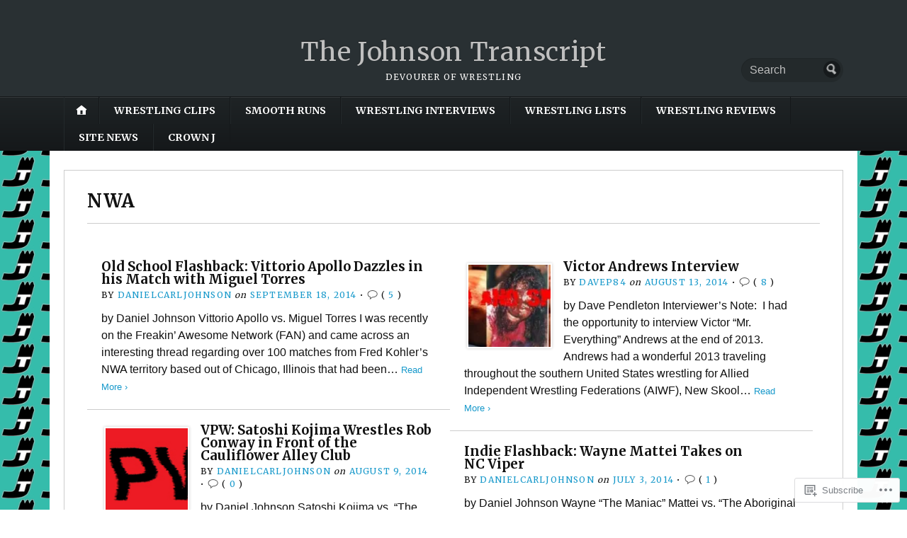

--- FILE ---
content_type: text/html; charset=UTF-8
request_url: https://johnsontranscript.com/tag/nwa/page/3/
body_size: 24346
content:
<!DOCTYPE html>
<html lang="en">
	<head>
		<meta charset="UTF-8" />
		<meta http-equiv="Content-Type" content="text/html; charset=UTF-8" />
		<meta name="viewport" content="width=device-width, initial-scale=1.0" />
		<link rel="profile" href="https://gmpg.org/xfn/11" />
		<link rel="pingback" href="https://johnsontranscript.com/xmlrpc.php" />

		<title>NWA &#8211; Page 3 &#8211; The Johnson Transcript</title>
<meta name='robots' content='max-image-preview:large' />

<!-- Async WordPress.com Remote Login -->
<script id="wpcom_remote_login_js">
var wpcom_remote_login_extra_auth = '';
function wpcom_remote_login_remove_dom_node_id( element_id ) {
	var dom_node = document.getElementById( element_id );
	if ( dom_node ) { dom_node.parentNode.removeChild( dom_node ); }
}
function wpcom_remote_login_remove_dom_node_classes( class_name ) {
	var dom_nodes = document.querySelectorAll( '.' + class_name );
	for ( var i = 0; i < dom_nodes.length; i++ ) {
		dom_nodes[ i ].parentNode.removeChild( dom_nodes[ i ] );
	}
}
function wpcom_remote_login_final_cleanup() {
	wpcom_remote_login_remove_dom_node_classes( "wpcom_remote_login_msg" );
	wpcom_remote_login_remove_dom_node_id( "wpcom_remote_login_key" );
	wpcom_remote_login_remove_dom_node_id( "wpcom_remote_login_validate" );
	wpcom_remote_login_remove_dom_node_id( "wpcom_remote_login_js" );
	wpcom_remote_login_remove_dom_node_id( "wpcom_request_access_iframe" );
	wpcom_remote_login_remove_dom_node_id( "wpcom_request_access_styles" );
}

// Watch for messages back from the remote login
window.addEventListener( "message", function( e ) {
	if ( e.origin === "https://r-login.wordpress.com" ) {
		var data = {};
		try {
			data = JSON.parse( e.data );
		} catch( e ) {
			wpcom_remote_login_final_cleanup();
			return;
		}

		if ( data.msg === 'LOGIN' ) {
			// Clean up the login check iframe
			wpcom_remote_login_remove_dom_node_id( "wpcom_remote_login_key" );

			var id_regex = new RegExp( /^[0-9]+$/ );
			var token_regex = new RegExp( /^.*|.*|.*$/ );
			if (
				token_regex.test( data.token )
				&& id_regex.test( data.wpcomid )
			) {
				// We have everything we need to ask for a login
				var script = document.createElement( "script" );
				script.setAttribute( "id", "wpcom_remote_login_validate" );
				script.src = '/remote-login.php?wpcom_remote_login=validate'
					+ '&wpcomid=' + data.wpcomid
					+ '&token=' + encodeURIComponent( data.token )
					+ '&host=' + window.location.protocol
					+ '//' + window.location.hostname
					+ '&postid=5444'
					+ '&is_singular=';
				document.body.appendChild( script );
			}

			return;
		}

		// Safari ITP, not logged in, so redirect
		if ( data.msg === 'LOGIN-REDIRECT' ) {
			window.location = 'https://wordpress.com/log-in?redirect_to=' + window.location.href;
			return;
		}

		// Safari ITP, storage access failed, remove the request
		if ( data.msg === 'LOGIN-REMOVE' ) {
			var css_zap = 'html { -webkit-transition: margin-top 1s; transition: margin-top 1s; } /* 9001 */ html { margin-top: 0 !important; } * html body { margin-top: 0 !important; } @media screen and ( max-width: 782px ) { html { margin-top: 0 !important; } * html body { margin-top: 0 !important; } }';
			var style_zap = document.createElement( 'style' );
			style_zap.type = 'text/css';
			style_zap.appendChild( document.createTextNode( css_zap ) );
			document.body.appendChild( style_zap );

			var e = document.getElementById( 'wpcom_request_access_iframe' );
			e.parentNode.removeChild( e );

			document.cookie = 'wordpress_com_login_access=denied; path=/; max-age=31536000';

			return;
		}

		// Safari ITP
		if ( data.msg === 'REQUEST_ACCESS' ) {
			console.log( 'request access: safari' );

			// Check ITP iframe enable/disable knob
			if ( wpcom_remote_login_extra_auth !== 'safari_itp_iframe' ) {
				return;
			}

			// If we are in a "private window" there is no ITP.
			var private_window = false;
			try {
				var opendb = window.openDatabase( null, null, null, null );
			} catch( e ) {
				private_window = true;
			}

			if ( private_window ) {
				console.log( 'private window' );
				return;
			}

			var iframe = document.createElement( 'iframe' );
			iframe.id = 'wpcom_request_access_iframe';
			iframe.setAttribute( 'scrolling', 'no' );
			iframe.setAttribute( 'sandbox', 'allow-storage-access-by-user-activation allow-scripts allow-same-origin allow-top-navigation-by-user-activation' );
			iframe.src = 'https://r-login.wordpress.com/remote-login.php?wpcom_remote_login=request_access&origin=' + encodeURIComponent( data.origin ) + '&wpcomid=' + encodeURIComponent( data.wpcomid );

			var css = 'html { -webkit-transition: margin-top 1s; transition: margin-top 1s; } /* 9001 */ html { margin-top: 46px !important; } * html body { margin-top: 46px !important; } @media screen and ( max-width: 660px ) { html { margin-top: 71px !important; } * html body { margin-top: 71px !important; } #wpcom_request_access_iframe { display: block; height: 71px !important; } } #wpcom_request_access_iframe { border: 0px; height: 46px; position: fixed; top: 0; left: 0; width: 100%; min-width: 100%; z-index: 99999; background: #23282d; } ';

			var style = document.createElement( 'style' );
			style.type = 'text/css';
			style.id = 'wpcom_request_access_styles';
			style.appendChild( document.createTextNode( css ) );
			document.body.appendChild( style );

			document.body.appendChild( iframe );
		}

		if ( data.msg === 'DONE' ) {
			wpcom_remote_login_final_cleanup();
		}
	}
}, false );

// Inject the remote login iframe after the page has had a chance to load
// more critical resources
window.addEventListener( "DOMContentLoaded", function( e ) {
	var iframe = document.createElement( "iframe" );
	iframe.style.display = "none";
	iframe.setAttribute( "scrolling", "no" );
	iframe.setAttribute( "id", "wpcom_remote_login_key" );
	iframe.src = "https://r-login.wordpress.com/remote-login.php"
		+ "?wpcom_remote_login=key"
		+ "&origin=aHR0cHM6Ly9qb2huc29udHJhbnNjcmlwdC5jb20%3D"
		+ "&wpcomid=30665174"
		+ "&time=" + Math.floor( Date.now() / 1000 );
	document.body.appendChild( iframe );
}, false );
</script>
<link rel='dns-prefetch' href='//s0.wp.com' />
<link rel='dns-prefetch' href='//fonts-api.wp.com' />
<link rel="alternate" type="application/rss+xml" title="The Johnson Transcript &raquo; Feed" href="https://johnsontranscript.com/feed/" />
<link rel="alternate" type="application/rss+xml" title="The Johnson Transcript &raquo; Comments Feed" href="https://johnsontranscript.com/comments/feed/" />
<link rel="alternate" type="application/rss+xml" title="The Johnson Transcript &raquo; NWA Tag Feed" href="https://johnsontranscript.com/tag/nwa/feed/" />
	<script type="text/javascript">
		/* <![CDATA[ */
		function addLoadEvent(func) {
			var oldonload = window.onload;
			if (typeof window.onload != 'function') {
				window.onload = func;
			} else {
				window.onload = function () {
					oldonload();
					func();
				}
			}
		}
		/* ]]> */
	</script>
	<link crossorigin='anonymous' rel='stylesheet' id='all-css-0-1' href='/wp-content/mu-plugins/jetpack-plugin/moon/modules/infinite-scroll/infinity.css?m=1753284714i&cssminify=yes' type='text/css' media='all' />
<style id='wp-emoji-styles-inline-css'>

	img.wp-smiley, img.emoji {
		display: inline !important;
		border: none !important;
		box-shadow: none !important;
		height: 1em !important;
		width: 1em !important;
		margin: 0 0.07em !important;
		vertical-align: -0.1em !important;
		background: none !important;
		padding: 0 !important;
	}
/*# sourceURL=wp-emoji-styles-inline-css */
</style>
<link crossorigin='anonymous' rel='stylesheet' id='all-css-2-1' href='/wp-content/plugins/gutenberg-core/v22.2.0/build/styles/block-library/style.css?m=1764855221i&cssminify=yes' type='text/css' media='all' />
<style id='wp-block-library-inline-css'>
.has-text-align-justify {
	text-align:justify;
}
.has-text-align-justify{text-align:justify;}

/*# sourceURL=wp-block-library-inline-css */
</style><style id='global-styles-inline-css'>
:root{--wp--preset--aspect-ratio--square: 1;--wp--preset--aspect-ratio--4-3: 4/3;--wp--preset--aspect-ratio--3-4: 3/4;--wp--preset--aspect-ratio--3-2: 3/2;--wp--preset--aspect-ratio--2-3: 2/3;--wp--preset--aspect-ratio--16-9: 16/9;--wp--preset--aspect-ratio--9-16: 9/16;--wp--preset--color--black: #000000;--wp--preset--color--cyan-bluish-gray: #abb8c3;--wp--preset--color--white: #ffffff;--wp--preset--color--pale-pink: #f78da7;--wp--preset--color--vivid-red: #cf2e2e;--wp--preset--color--luminous-vivid-orange: #ff6900;--wp--preset--color--luminous-vivid-amber: #fcb900;--wp--preset--color--light-green-cyan: #7bdcb5;--wp--preset--color--vivid-green-cyan: #00d084;--wp--preset--color--pale-cyan-blue: #8ed1fc;--wp--preset--color--vivid-cyan-blue: #0693e3;--wp--preset--color--vivid-purple: #9b51e0;--wp--preset--gradient--vivid-cyan-blue-to-vivid-purple: linear-gradient(135deg,rgb(6,147,227) 0%,rgb(155,81,224) 100%);--wp--preset--gradient--light-green-cyan-to-vivid-green-cyan: linear-gradient(135deg,rgb(122,220,180) 0%,rgb(0,208,130) 100%);--wp--preset--gradient--luminous-vivid-amber-to-luminous-vivid-orange: linear-gradient(135deg,rgb(252,185,0) 0%,rgb(255,105,0) 100%);--wp--preset--gradient--luminous-vivid-orange-to-vivid-red: linear-gradient(135deg,rgb(255,105,0) 0%,rgb(207,46,46) 100%);--wp--preset--gradient--very-light-gray-to-cyan-bluish-gray: linear-gradient(135deg,rgb(238,238,238) 0%,rgb(169,184,195) 100%);--wp--preset--gradient--cool-to-warm-spectrum: linear-gradient(135deg,rgb(74,234,220) 0%,rgb(151,120,209) 20%,rgb(207,42,186) 40%,rgb(238,44,130) 60%,rgb(251,105,98) 80%,rgb(254,248,76) 100%);--wp--preset--gradient--blush-light-purple: linear-gradient(135deg,rgb(255,206,236) 0%,rgb(152,150,240) 100%);--wp--preset--gradient--blush-bordeaux: linear-gradient(135deg,rgb(254,205,165) 0%,rgb(254,45,45) 50%,rgb(107,0,62) 100%);--wp--preset--gradient--luminous-dusk: linear-gradient(135deg,rgb(255,203,112) 0%,rgb(199,81,192) 50%,rgb(65,88,208) 100%);--wp--preset--gradient--pale-ocean: linear-gradient(135deg,rgb(255,245,203) 0%,rgb(182,227,212) 50%,rgb(51,167,181) 100%);--wp--preset--gradient--electric-grass: linear-gradient(135deg,rgb(202,248,128) 0%,rgb(113,206,126) 100%);--wp--preset--gradient--midnight: linear-gradient(135deg,rgb(2,3,129) 0%,rgb(40,116,252) 100%);--wp--preset--font-size--small: 13px;--wp--preset--font-size--medium: 20px;--wp--preset--font-size--large: 36px;--wp--preset--font-size--x-large: 42px;--wp--preset--font-family--albert-sans: 'Albert Sans', sans-serif;--wp--preset--font-family--alegreya: Alegreya, serif;--wp--preset--font-family--arvo: Arvo, serif;--wp--preset--font-family--bodoni-moda: 'Bodoni Moda', serif;--wp--preset--font-family--bricolage-grotesque: 'Bricolage Grotesque', sans-serif;--wp--preset--font-family--cabin: Cabin, sans-serif;--wp--preset--font-family--chivo: Chivo, sans-serif;--wp--preset--font-family--commissioner: Commissioner, sans-serif;--wp--preset--font-family--cormorant: Cormorant, serif;--wp--preset--font-family--courier-prime: 'Courier Prime', monospace;--wp--preset--font-family--crimson-pro: 'Crimson Pro', serif;--wp--preset--font-family--dm-mono: 'DM Mono', monospace;--wp--preset--font-family--dm-sans: 'DM Sans', sans-serif;--wp--preset--font-family--dm-serif-display: 'DM Serif Display', serif;--wp--preset--font-family--domine: Domine, serif;--wp--preset--font-family--eb-garamond: 'EB Garamond', serif;--wp--preset--font-family--epilogue: Epilogue, sans-serif;--wp--preset--font-family--fahkwang: Fahkwang, sans-serif;--wp--preset--font-family--figtree: Figtree, sans-serif;--wp--preset--font-family--fira-sans: 'Fira Sans', sans-serif;--wp--preset--font-family--fjalla-one: 'Fjalla One', sans-serif;--wp--preset--font-family--fraunces: Fraunces, serif;--wp--preset--font-family--gabarito: Gabarito, system-ui;--wp--preset--font-family--ibm-plex-mono: 'IBM Plex Mono', monospace;--wp--preset--font-family--ibm-plex-sans: 'IBM Plex Sans', sans-serif;--wp--preset--font-family--ibarra-real-nova: 'Ibarra Real Nova', serif;--wp--preset--font-family--instrument-serif: 'Instrument Serif', serif;--wp--preset--font-family--inter: Inter, sans-serif;--wp--preset--font-family--josefin-sans: 'Josefin Sans', sans-serif;--wp--preset--font-family--jost: Jost, sans-serif;--wp--preset--font-family--libre-baskerville: 'Libre Baskerville', serif;--wp--preset--font-family--libre-franklin: 'Libre Franklin', sans-serif;--wp--preset--font-family--literata: Literata, serif;--wp--preset--font-family--lora: Lora, serif;--wp--preset--font-family--merriweather: Merriweather, serif;--wp--preset--font-family--montserrat: Montserrat, sans-serif;--wp--preset--font-family--newsreader: Newsreader, serif;--wp--preset--font-family--noto-sans-mono: 'Noto Sans Mono', sans-serif;--wp--preset--font-family--nunito: Nunito, sans-serif;--wp--preset--font-family--open-sans: 'Open Sans', sans-serif;--wp--preset--font-family--overpass: Overpass, sans-serif;--wp--preset--font-family--pt-serif: 'PT Serif', serif;--wp--preset--font-family--petrona: Petrona, serif;--wp--preset--font-family--piazzolla: Piazzolla, serif;--wp--preset--font-family--playfair-display: 'Playfair Display', serif;--wp--preset--font-family--plus-jakarta-sans: 'Plus Jakarta Sans', sans-serif;--wp--preset--font-family--poppins: Poppins, sans-serif;--wp--preset--font-family--raleway: Raleway, sans-serif;--wp--preset--font-family--roboto: Roboto, sans-serif;--wp--preset--font-family--roboto-slab: 'Roboto Slab', serif;--wp--preset--font-family--rubik: Rubik, sans-serif;--wp--preset--font-family--rufina: Rufina, serif;--wp--preset--font-family--sora: Sora, sans-serif;--wp--preset--font-family--source-sans-3: 'Source Sans 3', sans-serif;--wp--preset--font-family--source-serif-4: 'Source Serif 4', serif;--wp--preset--font-family--space-mono: 'Space Mono', monospace;--wp--preset--font-family--syne: Syne, sans-serif;--wp--preset--font-family--texturina: Texturina, serif;--wp--preset--font-family--urbanist: Urbanist, sans-serif;--wp--preset--font-family--work-sans: 'Work Sans', sans-serif;--wp--preset--spacing--20: 0.44rem;--wp--preset--spacing--30: 0.67rem;--wp--preset--spacing--40: 1rem;--wp--preset--spacing--50: 1.5rem;--wp--preset--spacing--60: 2.25rem;--wp--preset--spacing--70: 3.38rem;--wp--preset--spacing--80: 5.06rem;--wp--preset--shadow--natural: 6px 6px 9px rgba(0, 0, 0, 0.2);--wp--preset--shadow--deep: 12px 12px 50px rgba(0, 0, 0, 0.4);--wp--preset--shadow--sharp: 6px 6px 0px rgba(0, 0, 0, 0.2);--wp--preset--shadow--outlined: 6px 6px 0px -3px rgb(255, 255, 255), 6px 6px rgb(0, 0, 0);--wp--preset--shadow--crisp: 6px 6px 0px rgb(0, 0, 0);}:where(.is-layout-flex){gap: 0.5em;}:where(.is-layout-grid){gap: 0.5em;}body .is-layout-flex{display: flex;}.is-layout-flex{flex-wrap: wrap;align-items: center;}.is-layout-flex > :is(*, div){margin: 0;}body .is-layout-grid{display: grid;}.is-layout-grid > :is(*, div){margin: 0;}:where(.wp-block-columns.is-layout-flex){gap: 2em;}:where(.wp-block-columns.is-layout-grid){gap: 2em;}:where(.wp-block-post-template.is-layout-flex){gap: 1.25em;}:where(.wp-block-post-template.is-layout-grid){gap: 1.25em;}.has-black-color{color: var(--wp--preset--color--black) !important;}.has-cyan-bluish-gray-color{color: var(--wp--preset--color--cyan-bluish-gray) !important;}.has-white-color{color: var(--wp--preset--color--white) !important;}.has-pale-pink-color{color: var(--wp--preset--color--pale-pink) !important;}.has-vivid-red-color{color: var(--wp--preset--color--vivid-red) !important;}.has-luminous-vivid-orange-color{color: var(--wp--preset--color--luminous-vivid-orange) !important;}.has-luminous-vivid-amber-color{color: var(--wp--preset--color--luminous-vivid-amber) !important;}.has-light-green-cyan-color{color: var(--wp--preset--color--light-green-cyan) !important;}.has-vivid-green-cyan-color{color: var(--wp--preset--color--vivid-green-cyan) !important;}.has-pale-cyan-blue-color{color: var(--wp--preset--color--pale-cyan-blue) !important;}.has-vivid-cyan-blue-color{color: var(--wp--preset--color--vivid-cyan-blue) !important;}.has-vivid-purple-color{color: var(--wp--preset--color--vivid-purple) !important;}.has-black-background-color{background-color: var(--wp--preset--color--black) !important;}.has-cyan-bluish-gray-background-color{background-color: var(--wp--preset--color--cyan-bluish-gray) !important;}.has-white-background-color{background-color: var(--wp--preset--color--white) !important;}.has-pale-pink-background-color{background-color: var(--wp--preset--color--pale-pink) !important;}.has-vivid-red-background-color{background-color: var(--wp--preset--color--vivid-red) !important;}.has-luminous-vivid-orange-background-color{background-color: var(--wp--preset--color--luminous-vivid-orange) !important;}.has-luminous-vivid-amber-background-color{background-color: var(--wp--preset--color--luminous-vivid-amber) !important;}.has-light-green-cyan-background-color{background-color: var(--wp--preset--color--light-green-cyan) !important;}.has-vivid-green-cyan-background-color{background-color: var(--wp--preset--color--vivid-green-cyan) !important;}.has-pale-cyan-blue-background-color{background-color: var(--wp--preset--color--pale-cyan-blue) !important;}.has-vivid-cyan-blue-background-color{background-color: var(--wp--preset--color--vivid-cyan-blue) !important;}.has-vivid-purple-background-color{background-color: var(--wp--preset--color--vivid-purple) !important;}.has-black-border-color{border-color: var(--wp--preset--color--black) !important;}.has-cyan-bluish-gray-border-color{border-color: var(--wp--preset--color--cyan-bluish-gray) !important;}.has-white-border-color{border-color: var(--wp--preset--color--white) !important;}.has-pale-pink-border-color{border-color: var(--wp--preset--color--pale-pink) !important;}.has-vivid-red-border-color{border-color: var(--wp--preset--color--vivid-red) !important;}.has-luminous-vivid-orange-border-color{border-color: var(--wp--preset--color--luminous-vivid-orange) !important;}.has-luminous-vivid-amber-border-color{border-color: var(--wp--preset--color--luminous-vivid-amber) !important;}.has-light-green-cyan-border-color{border-color: var(--wp--preset--color--light-green-cyan) !important;}.has-vivid-green-cyan-border-color{border-color: var(--wp--preset--color--vivid-green-cyan) !important;}.has-pale-cyan-blue-border-color{border-color: var(--wp--preset--color--pale-cyan-blue) !important;}.has-vivid-cyan-blue-border-color{border-color: var(--wp--preset--color--vivid-cyan-blue) !important;}.has-vivid-purple-border-color{border-color: var(--wp--preset--color--vivid-purple) !important;}.has-vivid-cyan-blue-to-vivid-purple-gradient-background{background: var(--wp--preset--gradient--vivid-cyan-blue-to-vivid-purple) !important;}.has-light-green-cyan-to-vivid-green-cyan-gradient-background{background: var(--wp--preset--gradient--light-green-cyan-to-vivid-green-cyan) !important;}.has-luminous-vivid-amber-to-luminous-vivid-orange-gradient-background{background: var(--wp--preset--gradient--luminous-vivid-amber-to-luminous-vivid-orange) !important;}.has-luminous-vivid-orange-to-vivid-red-gradient-background{background: var(--wp--preset--gradient--luminous-vivid-orange-to-vivid-red) !important;}.has-very-light-gray-to-cyan-bluish-gray-gradient-background{background: var(--wp--preset--gradient--very-light-gray-to-cyan-bluish-gray) !important;}.has-cool-to-warm-spectrum-gradient-background{background: var(--wp--preset--gradient--cool-to-warm-spectrum) !important;}.has-blush-light-purple-gradient-background{background: var(--wp--preset--gradient--blush-light-purple) !important;}.has-blush-bordeaux-gradient-background{background: var(--wp--preset--gradient--blush-bordeaux) !important;}.has-luminous-dusk-gradient-background{background: var(--wp--preset--gradient--luminous-dusk) !important;}.has-pale-ocean-gradient-background{background: var(--wp--preset--gradient--pale-ocean) !important;}.has-electric-grass-gradient-background{background: var(--wp--preset--gradient--electric-grass) !important;}.has-midnight-gradient-background{background: var(--wp--preset--gradient--midnight) !important;}.has-small-font-size{font-size: var(--wp--preset--font-size--small) !important;}.has-medium-font-size{font-size: var(--wp--preset--font-size--medium) !important;}.has-large-font-size{font-size: var(--wp--preset--font-size--large) !important;}.has-x-large-font-size{font-size: var(--wp--preset--font-size--x-large) !important;}.has-albert-sans-font-family{font-family: var(--wp--preset--font-family--albert-sans) !important;}.has-alegreya-font-family{font-family: var(--wp--preset--font-family--alegreya) !important;}.has-arvo-font-family{font-family: var(--wp--preset--font-family--arvo) !important;}.has-bodoni-moda-font-family{font-family: var(--wp--preset--font-family--bodoni-moda) !important;}.has-bricolage-grotesque-font-family{font-family: var(--wp--preset--font-family--bricolage-grotesque) !important;}.has-cabin-font-family{font-family: var(--wp--preset--font-family--cabin) !important;}.has-chivo-font-family{font-family: var(--wp--preset--font-family--chivo) !important;}.has-commissioner-font-family{font-family: var(--wp--preset--font-family--commissioner) !important;}.has-cormorant-font-family{font-family: var(--wp--preset--font-family--cormorant) !important;}.has-courier-prime-font-family{font-family: var(--wp--preset--font-family--courier-prime) !important;}.has-crimson-pro-font-family{font-family: var(--wp--preset--font-family--crimson-pro) !important;}.has-dm-mono-font-family{font-family: var(--wp--preset--font-family--dm-mono) !important;}.has-dm-sans-font-family{font-family: var(--wp--preset--font-family--dm-sans) !important;}.has-dm-serif-display-font-family{font-family: var(--wp--preset--font-family--dm-serif-display) !important;}.has-domine-font-family{font-family: var(--wp--preset--font-family--domine) !important;}.has-eb-garamond-font-family{font-family: var(--wp--preset--font-family--eb-garamond) !important;}.has-epilogue-font-family{font-family: var(--wp--preset--font-family--epilogue) !important;}.has-fahkwang-font-family{font-family: var(--wp--preset--font-family--fahkwang) !important;}.has-figtree-font-family{font-family: var(--wp--preset--font-family--figtree) !important;}.has-fira-sans-font-family{font-family: var(--wp--preset--font-family--fira-sans) !important;}.has-fjalla-one-font-family{font-family: var(--wp--preset--font-family--fjalla-one) !important;}.has-fraunces-font-family{font-family: var(--wp--preset--font-family--fraunces) !important;}.has-gabarito-font-family{font-family: var(--wp--preset--font-family--gabarito) !important;}.has-ibm-plex-mono-font-family{font-family: var(--wp--preset--font-family--ibm-plex-mono) !important;}.has-ibm-plex-sans-font-family{font-family: var(--wp--preset--font-family--ibm-plex-sans) !important;}.has-ibarra-real-nova-font-family{font-family: var(--wp--preset--font-family--ibarra-real-nova) !important;}.has-instrument-serif-font-family{font-family: var(--wp--preset--font-family--instrument-serif) !important;}.has-inter-font-family{font-family: var(--wp--preset--font-family--inter) !important;}.has-josefin-sans-font-family{font-family: var(--wp--preset--font-family--josefin-sans) !important;}.has-jost-font-family{font-family: var(--wp--preset--font-family--jost) !important;}.has-libre-baskerville-font-family{font-family: var(--wp--preset--font-family--libre-baskerville) !important;}.has-libre-franklin-font-family{font-family: var(--wp--preset--font-family--libre-franklin) !important;}.has-literata-font-family{font-family: var(--wp--preset--font-family--literata) !important;}.has-lora-font-family{font-family: var(--wp--preset--font-family--lora) !important;}.has-merriweather-font-family{font-family: var(--wp--preset--font-family--merriweather) !important;}.has-montserrat-font-family{font-family: var(--wp--preset--font-family--montserrat) !important;}.has-newsreader-font-family{font-family: var(--wp--preset--font-family--newsreader) !important;}.has-noto-sans-mono-font-family{font-family: var(--wp--preset--font-family--noto-sans-mono) !important;}.has-nunito-font-family{font-family: var(--wp--preset--font-family--nunito) !important;}.has-open-sans-font-family{font-family: var(--wp--preset--font-family--open-sans) !important;}.has-overpass-font-family{font-family: var(--wp--preset--font-family--overpass) !important;}.has-pt-serif-font-family{font-family: var(--wp--preset--font-family--pt-serif) !important;}.has-petrona-font-family{font-family: var(--wp--preset--font-family--petrona) !important;}.has-piazzolla-font-family{font-family: var(--wp--preset--font-family--piazzolla) !important;}.has-playfair-display-font-family{font-family: var(--wp--preset--font-family--playfair-display) !important;}.has-plus-jakarta-sans-font-family{font-family: var(--wp--preset--font-family--plus-jakarta-sans) !important;}.has-poppins-font-family{font-family: var(--wp--preset--font-family--poppins) !important;}.has-raleway-font-family{font-family: var(--wp--preset--font-family--raleway) !important;}.has-roboto-font-family{font-family: var(--wp--preset--font-family--roboto) !important;}.has-roboto-slab-font-family{font-family: var(--wp--preset--font-family--roboto-slab) !important;}.has-rubik-font-family{font-family: var(--wp--preset--font-family--rubik) !important;}.has-rufina-font-family{font-family: var(--wp--preset--font-family--rufina) !important;}.has-sora-font-family{font-family: var(--wp--preset--font-family--sora) !important;}.has-source-sans-3-font-family{font-family: var(--wp--preset--font-family--source-sans-3) !important;}.has-source-serif-4-font-family{font-family: var(--wp--preset--font-family--source-serif-4) !important;}.has-space-mono-font-family{font-family: var(--wp--preset--font-family--space-mono) !important;}.has-syne-font-family{font-family: var(--wp--preset--font-family--syne) !important;}.has-texturina-font-family{font-family: var(--wp--preset--font-family--texturina) !important;}.has-urbanist-font-family{font-family: var(--wp--preset--font-family--urbanist) !important;}.has-work-sans-font-family{font-family: var(--wp--preset--font-family--work-sans) !important;}
/*# sourceURL=global-styles-inline-css */
</style>

<style id='classic-theme-styles-inline-css'>
/*! This file is auto-generated */
.wp-block-button__link{color:#fff;background-color:#32373c;border-radius:9999px;box-shadow:none;text-decoration:none;padding:calc(.667em + 2px) calc(1.333em + 2px);font-size:1.125em}.wp-block-file__button{background:#32373c;color:#fff;text-decoration:none}
/*# sourceURL=/wp-includes/css/classic-themes.min.css */
</style>
<link crossorigin='anonymous' rel='stylesheet' id='all-css-4-1' href='/_static/??-eJx9jlEKwjAQRC/kZkkVrR/iWdp00Wg2Cdlti7c3paKC4O/w3szgnMGlqBQVcxgvPgq61Ifk7oKNsa2xIJ5zICg0mR0OXvRNgOgjkHEiG/wq0isxCeZC7EfGlNVjZZAGr6nA6v5YPMLnQaGac+50IbiKHYVaGvWfNufqQN/XYRF4zcP6ZvHOfLL71rbbpjkebk+sVVxE&cssminify=yes' type='text/css' media='all' />
<link rel='stylesheet' id='opti-fonts-css' href='https://fonts-api.wp.com/css?family=Merriweather%3A400%2C700&#038;subset=latin%2Clatin-ext&#038;display=swap&#038;ver=1.0' media='all' />
<link crossorigin='anonymous' rel='stylesheet' id='all-css-6-1' href='/_static/??/wp-content/themes/premium/opti/style.css,/wp-content/mu-plugins/jetpack-plugin/moon/_inc/genericons/genericons/genericons.css?m=1753284714j&cssminify=yes' type='text/css' media='all' />
<link crossorigin='anonymous' rel='stylesheet' id='print-css-7-1' href='/wp-content/themes/premium/opti/css/print.css?m=1438009084i&cssminify=yes' type='text/css' media='print' />
<link crossorigin='anonymous' rel='stylesheet' id='all-css-8-1' href='/_static/??-eJzTLy/QTc7PK0nNK9HPLdUtyClNz8wr1i9KTcrJTwcy0/WTi5G5ekCujj52Temp+bo5+cmJJZn5eSgc3bScxMwikFb7XFtDE1NLExMLc0OTLACohS2q&cssminify=yes' type='text/css' media='all' />
<style id='jetpack-global-styles-frontend-style-inline-css'>
:root { --font-headings: unset; --font-base: unset; --font-headings-default: -apple-system,BlinkMacSystemFont,"Segoe UI",Roboto,Oxygen-Sans,Ubuntu,Cantarell,"Helvetica Neue",sans-serif; --font-base-default: -apple-system,BlinkMacSystemFont,"Segoe UI",Roboto,Oxygen-Sans,Ubuntu,Cantarell,"Helvetica Neue",sans-serif;}
/*# sourceURL=jetpack-global-styles-frontend-style-inline-css */
</style>
<link crossorigin='anonymous' rel='stylesheet' id='all-css-10-1' href='/wp-content/themes/h4/global.css?m=1420737423i&cssminify=yes' type='text/css' media='all' />
<style>#masthead { background:#293033; }
#masthead #logo a { color:#bfbfbf; }
#masthead h2 { color:#ffffff; }
#nav-primary { background:#background: #15181a;background: -moz-linear-gradient(top,  #1f2426 0%, #15181a 100%);background: -webkit-gradient(linear, left top, left bottom, color-stop(0%,#1f2426), color-stop(100%,#15181a));background: -webkit-linear-gradient(top, #1f2426 0%, #15181a 100%);background: -o-linear-gradient(top, #1f2426 0%,#15181a 100%);background: -ms-linear-gradient(top, #1f2426 0%,#15181a 100%);background: linear-gradient(to bottom, #1f2426 0%,#15181a 100%);; border-color:#15181a }
#nav-primary li:hover, #nav-primary li.current-cat { background-color: #15181a; }
#nav-primary .current-menu-item > a, #nav-primary .current-cat > a { border-top-color:#1899cb; }
#nav-primary li { border-right-color:#15181a; border-left-color:#23292b; }
#nav-primary .current-menu-item { background-color:#15181a; color:#bfbfbf; }
#nav-primary .current-menu-item > a, #nav-primary .current-cat > a { border-color:#8ccde6; color:#bfbfbf; }
#masthead input.searchfield { background:#23292b; color:#bfbfbf; }
#masthead input.searchfield::-webkit-input-placeholder { color:#bfbfbf; }
#masthead input.searchfield::-moz-placeholder { color:#bfbfbf; }
#masthead input.searchfield:-moz-placeholder { color:#bfbfbf; }
#masthead input.searchfield:-ms-placeholder { color:#bfbfbf; }
#masthead input.searchfield:focus, #masthead input.searchfield:hover { background:#1f2426; color:#bfbfbf; }
#masthead input.searchfield::-webkit-input-placeholder, #masthead input.searchfield::-moz-placeholder { color:#bfbfbf; }
a, a:visited { color:#1899cb; }
footer { color:#bfbfbf; background:#15181a; }
footer a, footer a:visited { color:#52b3d8; }
#footer-wrap { border-color:#0a0c0d; }
#featured-cats h5 { background:#eaebeb; border-color:#95989a; }
#featured-cats h5 a, #featured-cats h5 a:visited { color:#000000; }</style><script type="text/javascript" id="opti-script-main-js-extra">
/* <![CDATA[ */
var js_i18n = {"menu":"Menu"};
//# sourceURL=opti-script-main-js-extra
/* ]]> */
</script>
<script type="text/javascript" id="wpcom-actionbar-placeholder-js-extra">
/* <![CDATA[ */
var actionbardata = {"siteID":"30665174","postID":"0","siteURL":"https://johnsontranscript.com","xhrURL":"https://johnsontranscript.com/wp-admin/admin-ajax.php","nonce":"c6f23b6da4","isLoggedIn":"","statusMessage":"","subsEmailDefault":"instantly","proxyScriptUrl":"https://s0.wp.com/wp-content/js/wpcom-proxy-request.js?m=1513050504i&amp;ver=20211021","i18n":{"followedText":"New posts from this site will now appear in your \u003Ca href=\"https://wordpress.com/reader\"\u003EReader\u003C/a\u003E","foldBar":"Collapse this bar","unfoldBar":"Expand this bar","shortLinkCopied":"Shortlink copied to clipboard."}};
//# sourceURL=wpcom-actionbar-placeholder-js-extra
/* ]]> */
</script>
<script type="text/javascript" id="jetpack-mu-wpcom-settings-js-before">
/* <![CDATA[ */
var JETPACK_MU_WPCOM_SETTINGS = {"assetsUrl":"https://s0.wp.com/wp-content/mu-plugins/jetpack-mu-wpcom-plugin/moon/jetpack_vendor/automattic/jetpack-mu-wpcom/src/build/"};
//# sourceURL=jetpack-mu-wpcom-settings-js-before
/* ]]> */
</script>
<script crossorigin='anonymous' type='text/javascript'  src='/_static/??-eJyNjlsOAiEMRTckMGp8fRh3MHsg2IwllCKU0dm9aDT653y1ybmnt+aWlOMoEMX4YnIQlTLfJ+3LwjSG0YV6hvKE/lohT++hCePfkCIcshX4DX/a5ALUlJSBsJLhJPj1NYRGo9igHVPi2PYy80KG0oSCI/R2xMEK8txysq8/T3Rc7lbdZt1t9wf/APqabQg='></script>
<script type="text/javascript" id="rlt-proxy-js-after">
/* <![CDATA[ */
	rltInitialize( {"token":null,"iframeOrigins":["https:\/\/widgets.wp.com"]} );
//# sourceURL=rlt-proxy-js-after
/* ]]> */
</script>
<link rel="EditURI" type="application/rsd+xml" title="RSD" href="https://johnsontranscriptdotcom.wordpress.com/xmlrpc.php?rsd" />
<meta name="generator" content="WordPress.com" />

<!-- Jetpack Open Graph Tags -->
<meta property="og:type" content="website" />
<meta property="og:title" content="NWA &#8211; Page 3 &#8211; The Johnson Transcript" />
<meta property="og:url" content="https://johnsontranscript.com/tag/nwa/" />
<meta property="og:site_name" content="The Johnson Transcript" />
<meta property="og:image" content="https://secure.gravatar.com/blavatar/22fad553d55e947983747519a525f62f798ec918d91124c78dafb5408cf65c63?s=200&#038;ts=1766249139" />
<meta property="og:image:width" content="200" />
<meta property="og:image:height" content="200" />
<meta property="og:image:alt" content="" />
<meta property="og:locale" content="en_US" />
<meta name="twitter:creator" content="@dcjohnson86" />

<!-- End Jetpack Open Graph Tags -->
<link rel="shortcut icon" type="image/x-icon" href="https://secure.gravatar.com/blavatar/22fad553d55e947983747519a525f62f798ec918d91124c78dafb5408cf65c63?s=32" sizes="16x16" />
<link rel="icon" type="image/x-icon" href="https://secure.gravatar.com/blavatar/22fad553d55e947983747519a525f62f798ec918d91124c78dafb5408cf65c63?s=32" sizes="16x16" />
<link rel="apple-touch-icon" href="https://secure.gravatar.com/blavatar/22fad553d55e947983747519a525f62f798ec918d91124c78dafb5408cf65c63?s=114" />
<link rel='openid.server' href='https://johnsontranscript.com/?openidserver=1' />
<link rel='openid.delegate' href='https://johnsontranscript.com/' />
<link rel="search" type="application/opensearchdescription+xml" href="https://johnsontranscript.com/osd.xml" title="The Johnson Transcript" />
<link rel="search" type="application/opensearchdescription+xml" href="https://s1.wp.com/opensearch.xml" title="WordPress.com" />
		<style type="text/css">
			.recentcomments a {
				display: inline !important;
				padding: 0 !important;
				margin: 0 !important;
			}

			table.recentcommentsavatartop img.avatar, table.recentcommentsavatarend img.avatar {
				border: 0px;
				margin: 0;
			}

			table.recentcommentsavatartop a, table.recentcommentsavatarend a {
				border: 0px !important;
				background-color: transparent !important;
			}

			td.recentcommentsavatarend, td.recentcommentsavatartop {
				padding: 0px 0px 1px 0px;
				margin: 0px;
			}

			td.recentcommentstextend {
				border: none !important;
				padding: 0px 0px 2px 10px;
			}

			.rtl td.recentcommentstextend {
				padding: 0px 10px 2px 0px;
			}

			td.recentcommentstexttop {
				border: none;
				padding: 0px 0px 0px 10px;
			}

			.rtl td.recentcommentstexttop {
				padding: 0px 10px 0px 0px;
			}
		</style>
		<meta name="description" content="Posts about NWA written by danielcarljohnson and davep84" />
<style type="text/css" id="custom-background-css">
body.custom-background { background-image: url("https://johnsontranscriptdotcom.files.wordpress.com/2015/11/logowithbackground3.jpg"); background-position: left top; background-size: auto; background-repeat: repeat; background-attachment: scroll; }
</style>
			<!--[if lt IE 9]><script src="https://s0.wp.com/wp-content/themes/premium/opti/js/html5.js?m=1409568080i" type="text/javascript"></script><![endif]-->
	<link crossorigin='anonymous' rel='stylesheet' id='all-css-0-3' href='/_static/??-eJydjdEKwjAMRX/IGqaT+SJ+inRZGN3SpDQtw78Xwe1Rxh7P4XIuLMmhSiEpEKtLXMcgBhOV5HH+MURVgVcQhJ4VZwNbQqJ8RrMT7C9EHSqTAfqs1Yi30SqOBktgGtzomSm//9H34BkfTXe7Xu5t17TTB3k+YIU=&cssminify=yes' type='text/css' media='all' />
</head>

	<body class="archive paged tag tag-nwa tag-149459 custom-background wp-embed-responsive paged-3 tag-paged-3 wp-theme-premiumopti customizer-styles-applied jetpack-reblog-enabled" data-breakpoint="1023">
		
		<section class="container hfeed">
			<header id="masthead" role="banner">
			
				<section class="row">
				<a href="https://johnsontranscript.com/" class="site-logo-link" rel="home" itemprop="url"></a>					<hgroup id="branding">
						<h1 id="logo" class="site-title">
							<a href="https://johnsontranscript.com/" title="Home">The Johnson Transcript</a>
						</h1>
												<h2 id="description" class="site-description">
							Devourer of Wrestling						</h2>
											</hgroup>
<form method="get" class="searchform" action="https://johnsontranscript.com/">
	<input type="text" value="" name="s" class="searchfield" placeholder="Search" />
	<input type="image" src="https://s0.wp.com/wp-content/themes/premium/opti/images/magnify.png?m=1351293178i" class="searchsubmit" />
</form>
				</section>
				<nav class="menu" id="nav-primary">
					<section class="row clearfloat">
								<ul id="nav" class="nav">
			<li class="home menu-item"><a href="https://johnsontranscript.com/"><span class="genericon genericon-home"></span><span class="screen-reader">Home</span></a></li>	<li class="cat-item cat-item-33350890"><a href="https://johnsontranscript.com/category/wrestling-clips/">Wrestling Clips</a>
</li>
	<li class="cat-item cat-item-121671587"><a href="https://johnsontranscript.com/category/smooth-runs/">Smooth Runs</a>
</li>
	<li class="cat-item cat-item-2958767"><a href="https://johnsontranscript.com/category/wrestling-interviews/">Wrestling Interviews</a>
</li>
	<li class="cat-item cat-item-86322627"><a href="https://johnsontranscript.com/category/wrestling-lists/">Wrestling Lists</a>
</li>
	<li class="cat-item cat-item-206570"><a href="https://johnsontranscript.com/category/wrestling-reviews/">Wrestling Reviews</a>
</li>
	<li class="cat-item cat-item-497"><a href="https://johnsontranscript.com/category/site-news/">Site News</a>
</li>
	<li class="cat-item cat-item-1525898"><a href="https://johnsontranscript.com/category/crown-j/">Crown J</a>
</li>
		</ul>
					</section>
				</nav>
			</header>

			
			<section class="wrapper">

				<section id="main">

<section class="row">
	<div class="eightcol full-width">
		<h1 class="pagetitle">NWA</h1>
		<div class="masonry-wrapper" id="recent-excerpts">
<article id="post-5444" class="post-5444 post type-post status-publish format-standard hentry category-wrestling-clips tag-antonino-rocca tag-argentina tag-argentina-apollo tag-argentina-rocca tag-buddy-rogers tag-chicago tag-chicago-film-archives tag-chicago-international-amphitheatre tag-fan tag-freakin-awesome-network tag-fred-kohler tag-illinois tag-lou-thesz tag-mexico tag-miguel-torres tag-nwa tag-old-school-flashback tag-old-school-flashback-series tag-russ-and-sylvia-davis-collection-1932-1970 tag-russ-davis tag-sylvia-davis tag-verne-gagne tag-vincente-denigris tag-vittorio-apollo tag-youtube odd">
	<div class="thumb-wrap">
		<a href="https://johnsontranscript.com/2014/09/18/old-school-flashback-vittorio-apollo-dazzles-in-his-match-with-miguel-torres/" rel="bookmark" title="Permalink to Old School Flashback: Vittorio Apollo Dazzles in his Match with Miguel&nbsp;Torres">
		</a>
	</div>
	<div class="excerpt-wrap">
		<h2 class="posttitle">
			<a class="dark" href="https://johnsontranscript.com/2014/09/18/old-school-flashback-vittorio-apollo-dazzles-in-his-match-with-miguel-torres/" rel="bookmark">Old School Flashback: Vittorio Apollo Dazzles in his Match with Miguel&nbsp;Torres</a>
		</h2>
		<p class="postmetadata">
<span class="byline">By <span class="author vcard"><a class="url fn n" href="https://johnsontranscript.com/author/danielcarljohnson/" title="View all posts by danielcarljohnson" rel="author">danielcarljohnson</a></span></span> <em>on</em> <a href="https://johnsontranscript.com/2014/09/18/old-school-flashback-vittorio-apollo-dazzles-in-his-match-with-miguel-torres/" title="4:35 pm" rel="bookmark"><time class="entry-date" datetime="2014-09-18T16:35:38+00:00">September 18, 2014</time></a>	&bull; <span class="commentcount">( <a href="https://johnsontranscript.com/2014/09/18/old-school-flashback-vittorio-apollo-dazzles-in-his-match-with-miguel-torres/#comments" class="comments_link" >5</a> )</span>
</p>
		<section class="entry">
			<p>by Daniel Johnson Vittorio Apollo vs. Miguel Torres I was recently on the Freakin’ Awesome Network (FAN) and came across an interesting thread regarding over 100 matches from Fred Kohler&#8217;s NWA territory based out of Chicago, Illinois that had been&#8230; <a href="https://johnsontranscript.com/2014/09/18/old-school-flashback-vittorio-apollo-dazzles-in-his-match-with-miguel-torres/" class="read-more">Read More &rsaquo;</a></p>
		</section>
	</div>
</article><article id="post-4507" class="post-4507 post type-post status-publish format-standard hentry category-wrestling-interviews tag-ace tag-aiwf tag-ajpw tag-bill-apter tag-boxing tag-bret-the-hitman-hart tag-bret-hart tag-brooklyn tag-cage-match tag-carlito tag-cedric-alexander tag-chase-owens tag-chase-stevens tag-chris-banks tag-chris-benoit tag-chyna tag-cw-anderson tag-cwe tag-dory-funk-jr tag-eddie-guerrero tag-florida tag-ft-knox tag-future-olympic-gynnast tag-gouge tag-icw tag-icw-new-york tag-impact-wrestling tag-infinity-mini-flow-dealership tag-iwa tag-james-anthony tag-japan tag-jcp tag-journhi-conyers tag-journhi-conyers-future-olympic-gynnast tag-kentucky tag-kevin-sullivan tag-ladder-match tag-lady-lee-boria tag-lou-marconi tag-martinsville tag-michael-tarver tag-money-in-the-piggy-bank-match tag-mr-everything tag-nashville tag-new-jersey tag-new-york tag-njpw tag-north-carolina tag-nsw tag-nsw-championship tag-nwa tag-nwa-world-heavyweight-championship tag-nwa-world-junior-heavyweight-championship tag-omega tag-ooga-booga tag-pro-wrestling-illustrated tag-pwg tag-pwi tag-rage tag-rick-deezel tag-ricky-morton tag-rob-van-dam tag-roh tag-rwc tag-rwc-no-limits-championship tag-selma tag-sgt-stryker tag-shawn-michaels tag-shinjiro-otani tag-steve-corino tag-tennessee tag-the-hitman tag-the-hurricane tag-the-undertaker tag-tmpw tag-tmpwiwa tag-tna tag-triple-threat-match tag-ultimo-dragon tag-union-city tag-vector tag-verne-gagne tag-victor-mr-everything-andrews tag-victor-andrews tag-virginia tag-wccw tag-wcw tag-winston-salem tag-wrestlecade tag-wwe tag-wwf tag-xww tag-xww-2013-tournament-of-champions tag-zero-1 even">
	<div class="thumb-wrap">
		<a href="https://johnsontranscript.com/2014/08/13/victor-andrews-interview/" rel="bookmark" title="Permalink to Victor Andrews Interview">
<img width="120" height="120" src="https://johnsontranscript.com/wp-content/uploads/2014/08/bloodandspandexlogo.jpg?w=120&amp;h=120&amp;crop=1" class="attachment-opti-archive wp-post-image size-opti-archive" alt="" decoding="async" loading="lazy" srcset="https://johnsontranscript.com/wp-content/uploads/2014/08/bloodandspandexlogo.jpg?w=120&amp;h=120&amp;crop=1 120w, https://johnsontranscript.com/wp-content/uploads/2014/08/bloodandspandexlogo.jpg?w=150&amp;h=150&amp;crop=1 150w" sizes="(max-width: 120px) 100vw, 120px" data-attachment-id="4947" data-permalink="https://johnsontranscript.com/2014/08/13/victor-andrews-interview/bloodandspandexlogo/" data-orig-file="https://johnsontranscript.com/wp-content/uploads/2014/08/bloodandspandexlogo.jpg" data-orig-size="580,202" data-comments-opened="1" data-image-meta="{&quot;aperture&quot;:&quot;0&quot;,&quot;credit&quot;:&quot;&quot;,&quot;camera&quot;:&quot;&quot;,&quot;caption&quot;:&quot;&quot;,&quot;created_timestamp&quot;:&quot;0&quot;,&quot;copyright&quot;:&quot;&quot;,&quot;focal_length&quot;:&quot;0&quot;,&quot;iso&quot;:&quot;0&quot;,&quot;shutter_speed&quot;:&quot;0&quot;,&quot;title&quot;:&quot;&quot;,&quot;orientation&quot;:&quot;0&quot;}" data-image-title="bloodandspandexlogo" data-image-description="" data-image-caption="" data-medium-file="https://johnsontranscript.com/wp-content/uploads/2014/08/bloodandspandexlogo.jpg?w=300" data-large-file="https://johnsontranscript.com/wp-content/uploads/2014/08/bloodandspandexlogo.jpg?w=580" />		</a>
	</div>
	<div class="excerpt-wrap">
		<h2 class="posttitle">
			<a class="dark" href="https://johnsontranscript.com/2014/08/13/victor-andrews-interview/" rel="bookmark">Victor Andrews Interview</a>
		</h2>
		<p class="postmetadata">
<span class="byline">By <span class="author vcard"><a class="url fn n" href="https://johnsontranscript.com/author/davep84/" title="View all posts by davep84" rel="author">davep84</a></span></span> <em>on</em> <a href="https://johnsontranscript.com/2014/08/13/victor-andrews-interview/" title="3:30 pm" rel="bookmark"><time class="entry-date" datetime="2014-08-13T15:30:48+00:00">August 13, 2014</time></a>	&bull; <span class="commentcount">( <a href="https://johnsontranscript.com/2014/08/13/victor-andrews-interview/#comments" class="comments_link" >8</a> )</span>
</p>
		<section class="entry">
			<p>by Dave Pendleton Interviewer&#8217;s Note:  I had the opportunity to interview Victor &#8220;Mr. Everything&#8221; Andrews at the end of 2013.  Andrews had a wonderful 2013 traveling throughout the southern United States wrestling for Allied Independent Wrestling Federations (AIWF), New Skool&#8230; <a href="https://johnsontranscript.com/2014/08/13/victor-andrews-interview/" class="read-more">Read More &rsaquo;</a></p>
		</section>
	</div>
</article><article id="post-4893" class="post-4893 post type-post status-publish format-standard hentry category-wrestling-clips tag-the-iron-man-rob-conway tag-california tag-cauliflower-alley-club tag-james-beard tag-las-vegas tag-nevada tag-nwa tag-nwa-world-heavyweight-championship tag-satoshi-kojima tag-simi-valley tag-vpw tag-vpw-casino-royale-2014-night-1 tag-vpw-casino-royale-2014-night-2 tag-vpw-summertime-bruise odd">
	<div class="thumb-wrap">
		<a href="https://johnsontranscript.com/2014/08/09/vpw-satoshi-kojima-wrestles-rob-conway-in-front-of-the-cauliflower-alley-club/" rel="bookmark" title="Permalink to VPW: Satoshi Kojima Wrestles Rob Conway in Front of the Cauliflower Alley&nbsp;Club">
<img width="120" height="120" src="https://johnsontranscript.com/wp-content/uploads/2014/08/vpwlogo.jpg?w=120&amp;h=120&amp;crop=1" class="attachment-opti-archive wp-post-image size-opti-archive" alt="" decoding="async" loading="lazy" srcset="https://johnsontranscript.com/wp-content/uploads/2014/08/vpwlogo.jpg?w=120&amp;h=120&amp;crop=1 120w, https://johnsontranscript.com/wp-content/uploads/2014/08/vpwlogo.jpg?w=150&amp;h=150&amp;crop=1 150w" sizes="(max-width: 120px) 100vw, 120px" data-attachment-id="4892" data-permalink="https://johnsontranscript.com/2014/08/09/vpw-satoshi-kojima-wrestles-rob-conway-in-front-of-the-cauliflower-alley-club/vpwlogo/" data-orig-file="https://johnsontranscript.com/wp-content/uploads/2014/08/vpwlogo.jpg" data-orig-size="580,202" data-comments-opened="1" data-image-meta="{&quot;aperture&quot;:&quot;0&quot;,&quot;credit&quot;:&quot;&quot;,&quot;camera&quot;:&quot;&quot;,&quot;caption&quot;:&quot;&quot;,&quot;created_timestamp&quot;:&quot;0&quot;,&quot;copyright&quot;:&quot;&quot;,&quot;focal_length&quot;:&quot;0&quot;,&quot;iso&quot;:&quot;0&quot;,&quot;shutter_speed&quot;:&quot;0&quot;,&quot;title&quot;:&quot;&quot;,&quot;orientation&quot;:&quot;0&quot;}" data-image-title="vpwlogo" data-image-description="" data-image-caption="" data-medium-file="https://johnsontranscript.com/wp-content/uploads/2014/08/vpwlogo.jpg?w=300" data-large-file="https://johnsontranscript.com/wp-content/uploads/2014/08/vpwlogo.jpg?w=580" />		</a>
	</div>
	<div class="excerpt-wrap">
		<h2 class="posttitle">
			<a class="dark" href="https://johnsontranscript.com/2014/08/09/vpw-satoshi-kojima-wrestles-rob-conway-in-front-of-the-cauliflower-alley-club/" rel="bookmark">VPW: Satoshi Kojima Wrestles Rob Conway in Front of the Cauliflower Alley&nbsp;Club</a>
		</h2>
		<p class="postmetadata">
<span class="byline">By <span class="author vcard"><a class="url fn n" href="https://johnsontranscript.com/author/danielcarljohnson/" title="View all posts by danielcarljohnson" rel="author">danielcarljohnson</a></span></span> <em>on</em> <a href="https://johnsontranscript.com/2014/08/09/vpw-satoshi-kojima-wrestles-rob-conway-in-front-of-the-cauliflower-alley-club/" title="6:14 pm" rel="bookmark"><time class="entry-date" datetime="2014-08-09T18:14:41+00:00">August 9, 2014</time></a>	&bull; <span class="commentcount">( <a href="https://johnsontranscript.com/2014/08/09/vpw-satoshi-kojima-wrestles-rob-conway-in-front-of-the-cauliflower-alley-club/#respond" class="comments_link" >0</a> )</span>
</p>
		<section class="entry">
			<p>by Daniel Johnson Satoshi Kojima vs. &#8220;The Iron Man&#8221; Rob Conway Prior to this match Satoshi Kojima had defeated &#8220;The Iron Man&#8221; Rob Conway on two separate occasions, including a victory that gained Kojima the NWA World Heavyweight Championship. This&#8230; <a href="https://johnsontranscript.com/2014/08/09/vpw-satoshi-kojima-wrestles-rob-conway-in-front-of-the-cauliflower-alley-club/" class="read-more">Read More &rsaquo;</a></p>
		</section>
	</div>
</article><article id="post-4602" class="post-4602 post type-post status-publish format-standard hentry category-wrestling-clips tag-the-aboriginal-original-nc-viper tag-aaw tag-aaw-australia tag-aaw-heavyweight-championship tag-aaw-unleashed-2012 tag-aaw-unleashed-2014 tag-australia tag-chris-hero tag-danny-andrews tag-indie-flashback tag-nc-viper tag-nwa tag-nwa-australia tag-superman tag-the-aboriginal-original tag-the-maniac tag-wayne-the-maniac-mattei tag-wayne-mattei even">
	<div class="thumb-wrap">
		<a href="https://johnsontranscript.com/2014/07/03/indie-flashback-wayne-mattei-takes-on-nc-viper/" rel="bookmark" title="Permalink to Indie Flashback: Wayne Mattei Takes on NC&nbsp;Viper">
		</a>
	</div>
	<div class="excerpt-wrap">
		<h2 class="posttitle">
			<a class="dark" href="https://johnsontranscript.com/2014/07/03/indie-flashback-wayne-mattei-takes-on-nc-viper/" rel="bookmark">Indie Flashback: Wayne Mattei Takes on NC&nbsp;Viper</a>
		</h2>
		<p class="postmetadata">
<span class="byline">By <span class="author vcard"><a class="url fn n" href="https://johnsontranscript.com/author/danielcarljohnson/" title="View all posts by danielcarljohnson" rel="author">danielcarljohnson</a></span></span> <em>on</em> <a href="https://johnsontranscript.com/2014/07/03/indie-flashback-wayne-mattei-takes-on-nc-viper/" title="10:50 pm" rel="bookmark"><time class="entry-date" datetime="2014-07-03T22:50:55+00:00">July 3, 2014</time></a>	&bull; <span class="commentcount">( <a href="https://johnsontranscript.com/2014/07/03/indie-flashback-wayne-mattei-takes-on-nc-viper/#comments" class="comments_link" >1</a> )</span>
</p>
		<section class="entry">
			<p>by Daniel Johnson Wayne &#8220;The Maniac&#8221; Mattei vs. &#8220;The Aboriginal Original&#8221; NC Viper This match from All Action Wrestling (AAW) aka NWA Australia occurred at AAW Unleashed 2012. The show featured a pretty stacked card for an Australian indie with&#8230; <a href="https://johnsontranscript.com/2014/07/03/indie-flashback-wayne-mattei-takes-on-nc-viper/" class="read-more">Read More &rsaquo;</a></p>
		</section>
	</div>
</article><article id="post-4362" class="post-4362 post type-post status-publish format-standard hentry category-wrestling-clips tag-denver-colorado tag-jessie-belle-smothers tag-kacee-carlisle tag-manami-toyota tag-nwa tag-nwa-smoky-mountain tag-nwa-world-womens-championship tag-resistance-pro tag-resistance-pro-stick-it-to-ya tag-resistance-pro-womens-championship tag-rp tag-vader tag-wsu tag-youtube odd">
	<div class="thumb-wrap">
		<a href="https://johnsontranscript.com/2014/02/01/nwa-smoky-mountain-kacee-carlisle-defends-the-nwa-world-womens-championship/" rel="bookmark" title="Permalink to NWA Smoky Mountain: Kacee Carlisle Defends the NWA World Women&#8217;s&nbsp;Championship">
		</a>
	</div>
	<div class="excerpt-wrap">
		<h2 class="posttitle">
			<a class="dark" href="https://johnsontranscript.com/2014/02/01/nwa-smoky-mountain-kacee-carlisle-defends-the-nwa-world-womens-championship/" rel="bookmark">NWA Smoky Mountain: Kacee Carlisle Defends the NWA World Women&#8217;s&nbsp;Championship</a>
		</h2>
		<p class="postmetadata">
<span class="byline">By <span class="author vcard"><a class="url fn n" href="https://johnsontranscript.com/author/danielcarljohnson/" title="View all posts by danielcarljohnson" rel="author">danielcarljohnson</a></span></span> <em>on</em> <a href="https://johnsontranscript.com/2014/02/01/nwa-smoky-mountain-kacee-carlisle-defends-the-nwa-world-womens-championship/" title="7:43 pm" rel="bookmark"><time class="entry-date" datetime="2014-02-01T19:43:05+00:00">February 1, 2014</time></a>	&bull; <span class="commentcount">( <a href="https://johnsontranscript.com/2014/02/01/nwa-smoky-mountain-kacee-carlisle-defends-the-nwa-world-womens-championship/#respond" class="comments_link" >0</a> )</span>
</p>
		<section class="entry">
			<p>by Daniel Johnson Kacee Carlisle vs. Jessie Belle Smothers This match from Women Superstars Uncensored&#8217;s (WSU) YouTube channel took place at NWA Smoky Mountain and pits Kacee Carlisle, the NWA World Women&#8217;s Champion, against challenger Jessie Belle Smothers. Smothers takes&#8230; <a href="https://johnsontranscript.com/2014/02/01/nwa-smoky-mountain-kacee-carlisle-defends-the-nwa-world-womens-championship/" class="read-more">Read More &rsaquo;</a></p>
		</section>
	</div>
</article><article id="post-4293" class="post-4293 post type-post status-publish format-standard hentry category-wrestling-clips tag-the-iron-man-rob-conway tag-hiroshi-tanahashi tag-iwgp-heavyweight-championship tag-japan tag-masato-tanaka tag-njpw tag-njpw-wrestle-kingdom-8 tag-nwa tag-puro-flashback tag-rob-conway tag-satoshi-kojima tag-shinsuke-nakamura tag-tetsuya-naito tag-the-iron-man tag-togi-makabe even">
	<div class="thumb-wrap">
		<a href="https://johnsontranscript.com/2014/01/09/puro-flashback-an-old-match-featuring-the-new-nwa-world-heavyweight-champion/" rel="bookmark" title="Permalink to Puro Flashback: An Old Match Featuring the New NWA World Heavyweight&nbsp;Champion">
		</a>
	</div>
	<div class="excerpt-wrap">
		<h2 class="posttitle">
			<a class="dark" href="https://johnsontranscript.com/2014/01/09/puro-flashback-an-old-match-featuring-the-new-nwa-world-heavyweight-champion/" rel="bookmark">Puro Flashback: An Old Match Featuring the New NWA World Heavyweight&nbsp;Champion</a>
		</h2>
		<p class="postmetadata">
<span class="byline">By <span class="author vcard"><a class="url fn n" href="https://johnsontranscript.com/author/danielcarljohnson/" title="View all posts by danielcarljohnson" rel="author">danielcarljohnson</a></span></span> <em>on</em> <a href="https://johnsontranscript.com/2014/01/09/puro-flashback-an-old-match-featuring-the-new-nwa-world-heavyweight-champion/" title="5:56 pm" rel="bookmark"><time class="entry-date" datetime="2014-01-09T17:56:13+00:00">January 9, 2014</time></a>	&bull; <span class="commentcount">( <a href="https://johnsontranscript.com/2014/01/09/puro-flashback-an-old-match-featuring-the-new-nwa-world-heavyweight-champion/#comments" class="comments_link" >1</a> )</span>
</p>
		<section class="entry">
			<p>by Daniel Johnson Togi Makabe and Hiroshi Tanahashi vs. Satoshi Kojima and Masato Tanaka In case you missed this past Saturday&#8217;s NJPW Wrestle Kingdom 8 you should know that Satoshi Kojima defeated &#8220;The Iron Man&#8221; Rob Conway to become the&#8230; <a href="https://johnsontranscript.com/2014/01/09/puro-flashback-an-old-match-featuring-the-new-nwa-world-heavyweight-champion/" class="read-more">Read More &rsaquo;</a></p>
		</section>
	</div>
</article><article id="post-4259" class="post-4259 post type-post status-publish format-standard hentry category-wrestling-lists tag-dr-death-steve-williams tag-bam-bam-bigelow tag-barry-windham tag-bill-watts tag-bill-watts-uwf tag-bobby-fulton tag-dr-death tag-eddie-gilbert tag-jcp tag-jim-ross tag-jj-dillon tag-kevin-sullivan tag-lex-luger tag-michael-cole tag-mike-rotunda tag-nikita-koloff tag-nwa tag-nwa-starrcade tag-nwa-starrcade-87-chi-town-heat tag-nwa-television-championship tag-nwa-united-states-heavyweight-championship tag-nwa-united-states-tag-team-championship tag-nwa-world-heavyweight-championship tag-oliver-humperdink tag-ric-flair tag-rick-steiner tag-ron-garvin tag-steve-williams tag-sting tag-terry-taylor tag-the-fantastics tag-tommy-rogers tag-uwf tag-uwf-heavyweight-championship tag-uwf-television-championship tag-varsity-club tag-vince-mcmahon tag-wcw tag-wcw-starrcade tag-wcw-starrcade-88-true-gritt tag-wwf odd">
	<div class="thumb-wrap">
		<a href="https://johnsontranscript.com/2014/01/06/5-forgotten-matches-from-the-1987-and-1988-starrcade-shows-worth-checking-out/" rel="bookmark" title="Permalink to 5 Forgotten Matches From the 1987 and 1988 Starrcade Shows Worth Checking&nbsp;Out">
<img width="120" height="120" src="https://johnsontranscript.com/wp-content/uploads/2014/01/stevewilliams.jpg?w=120&amp;h=120&amp;crop=1" class="attachment-opti-archive wp-post-image size-opti-archive" alt="" decoding="async" loading="lazy" srcset="https://johnsontranscript.com/wp-content/uploads/2014/01/stevewilliams.jpg?w=120&amp;h=120&amp;crop=1 120w, https://johnsontranscript.com/wp-content/uploads/2014/01/stevewilliams.jpg?w=240&amp;h=240&amp;crop=1 240w, https://johnsontranscript.com/wp-content/uploads/2014/01/stevewilliams.jpg?w=150&amp;h=150&amp;crop=1 150w" sizes="(max-width: 120px) 100vw, 120px" data-attachment-id="4260" data-permalink="https://johnsontranscript.com/2014/01/06/5-forgotten-matches-from-the-1987-and-1988-starrcade-shows-worth-checking-out/stevewilliams/" data-orig-file="https://johnsontranscript.com/wp-content/uploads/2014/01/stevewilliams.jpg" data-orig-size="282,340" data-comments-opened="1" data-image-meta="{&quot;aperture&quot;:&quot;0&quot;,&quot;credit&quot;:&quot;&quot;,&quot;camera&quot;:&quot;&quot;,&quot;caption&quot;:&quot;&quot;,&quot;created_timestamp&quot;:&quot;0&quot;,&quot;copyright&quot;:&quot;&quot;,&quot;focal_length&quot;:&quot;0&quot;,&quot;iso&quot;:&quot;0&quot;,&quot;shutter_speed&quot;:&quot;0&quot;,&quot;title&quot;:&quot;&quot;}" data-image-title="stevewilliams" data-image-description="" data-image-caption="" data-medium-file="https://johnsontranscript.com/wp-content/uploads/2014/01/stevewilliams.jpg?w=249" data-large-file="https://johnsontranscript.com/wp-content/uploads/2014/01/stevewilliams.jpg?w=282" />		</a>
	</div>
	<div class="excerpt-wrap">
		<h2 class="posttitle">
			<a class="dark" href="https://johnsontranscript.com/2014/01/06/5-forgotten-matches-from-the-1987-and-1988-starrcade-shows-worth-checking-out/" rel="bookmark">5 Forgotten Matches From the 1987 and 1988 Starrcade Shows Worth Checking&nbsp;Out</a>
		</h2>
		<p class="postmetadata">
<span class="byline">By <span class="author vcard"><a class="url fn n" href="https://johnsontranscript.com/author/danielcarljohnson/" title="View all posts by danielcarljohnson" rel="author">danielcarljohnson</a></span></span> <em>on</em> <a href="https://johnsontranscript.com/2014/01/06/5-forgotten-matches-from-the-1987-and-1988-starrcade-shows-worth-checking-out/" title="5:41 pm" rel="bookmark"><time class="entry-date" datetime="2014-01-06T17:41:14+00:00">January 6, 2014</time></a>	&bull; <span class="commentcount">( <a href="https://johnsontranscript.com/2014/01/06/5-forgotten-matches-from-the-1987-and-1988-starrcade-shows-worth-checking-out/#respond" class="comments_link" >0</a> )</span>
</p>
		<section class="entry">
			<p>by Daniel Johnson I&#8217;ve written time and again that the early Starrcade events were chalked full of forgotten matches worth taking a look at. Yet, the card booked for NWA Starrcade &#8217;87: Chi-Town Heat in the event&#8217;s fifth year had&#8230; <a href="https://johnsontranscript.com/2014/01/06/5-forgotten-matches-from-the-1987-and-1988-starrcade-shows-worth-checking-out/" class="read-more">Read More &rsaquo;</a></p>
		</section>
	</div>
</article><article id="post-3992" class="post-3992 post type-post status-publish format-standard hentry category-wrestling-lists tag-nature-boy-buddy-landel tag-abdullah-the-butcher tag-arn-anderson tag-billy-graham tag-billy-jack-haynes tag-buddy-landel tag-buddy-rogers tag-cage-match tag-don-kernodle tag-dusty-rhodes tag-first-blood-match tag-hardcore tag-i-quit-match tag-ivan-koloff tag-jim-crockett-jr tag-jj-dillon tag-john-laurinaitis tag-johnny-ace tag-killer-khruschev tag-magnum-t-a tag-manny-fernandez tag-manson-family tag-mexican-death-match tag-mma tag-nature-boy tag-nikita-koloff tag-nwa tag-nwa-national-heavyweight-championship tag-nwa-starrcade tag-nwa-starrcade-85-the-gathering tag-nwa-starrcade-86-night-of-the-skywalkers tag-nwa-television-championship tag-nwa-world-tag-team-championship tag-ole-anderson tag-on-a-pole-match tag-paul-jones tag-ric-flair tag-ricky-morton tag-road-warriors tag-robert-gibson tag-scaffold-match tag-skywalkers-match tag-starrcade-the-essential-collection tag-terry-taylor tag-the-midnight-express tag-the-red-rooster tag-the-rock-n-roll-express tag-tully-blanchard tag-ussr tag-wahoo-mcdaniel tag-wwe even">
	<div class="thumb-wrap">
		<a href="https://johnsontranscript.com/2013/12/09/5-more-forgotten-matches-from-the-early-days-of-starrcade-worth-checking-out-2/" rel="bookmark" title="Permalink to 5 More Forgotten Matches From the Early Days of Starrcade Worth Checking&nbsp;Out">
<img width="120" height="120" src="https://johnsontranscript.com/wp-content/uploads/2013/12/dustyrhodes.jpg?w=120&amp;h=120&amp;crop=1" class="attachment-opti-archive wp-post-image size-opti-archive" alt="" decoding="async" loading="lazy" srcset="https://johnsontranscript.com/wp-content/uploads/2013/12/dustyrhodes.jpg?w=120&amp;h=120&amp;crop=1 120w, https://johnsontranscript.com/wp-content/uploads/2013/12/dustyrhodes.jpg?w=240&amp;h=240&amp;crop=1 240w, https://johnsontranscript.com/wp-content/uploads/2013/12/dustyrhodes.jpg?w=150&amp;h=150&amp;crop=1 150w" sizes="(max-width: 120px) 100vw, 120px" data-attachment-id="4006" data-permalink="https://johnsontranscript.com/2013/12/09/5-more-forgotten-matches-from-the-early-days-of-starrcade-worth-checking-out-2/dustyrhodes/" data-orig-file="https://johnsontranscript.com/wp-content/uploads/2013/12/dustyrhodes.jpg" data-orig-size="282,340" data-comments-opened="1" data-image-meta="{&quot;aperture&quot;:&quot;0&quot;,&quot;credit&quot;:&quot;&quot;,&quot;camera&quot;:&quot;&quot;,&quot;caption&quot;:&quot;&quot;,&quot;created_timestamp&quot;:&quot;0&quot;,&quot;copyright&quot;:&quot;&quot;,&quot;focal_length&quot;:&quot;0&quot;,&quot;iso&quot;:&quot;0&quot;,&quot;shutter_speed&quot;:&quot;0&quot;,&quot;title&quot;:&quot;&quot;}" data-image-title="dustyrhodes" data-image-description="" data-image-caption="" data-medium-file="https://johnsontranscript.com/wp-content/uploads/2013/12/dustyrhodes.jpg?w=249" data-large-file="https://johnsontranscript.com/wp-content/uploads/2013/12/dustyrhodes.jpg?w=282" />		</a>
	</div>
	<div class="excerpt-wrap">
		<h2 class="posttitle">
			<a class="dark" href="https://johnsontranscript.com/2013/12/09/5-more-forgotten-matches-from-the-early-days-of-starrcade-worth-checking-out-2/" rel="bookmark">5 More Forgotten Matches From the Early Days of Starrcade Worth Checking&nbsp;Out</a>
		</h2>
		<p class="postmetadata">
<span class="byline">By <span class="author vcard"><a class="url fn n" href="https://johnsontranscript.com/author/danielcarljohnson/" title="View all posts by danielcarljohnson" rel="author">danielcarljohnson</a></span></span> <em>on</em> <a href="https://johnsontranscript.com/2013/12/09/5-more-forgotten-matches-from-the-early-days-of-starrcade-worth-checking-out-2/" title="5:06 pm" rel="bookmark"><time class="entry-date" datetime="2013-12-09T17:06:18+00:00">December 9, 2013</time></a>	&bull; <span class="commentcount">( <a href="https://johnsontranscript.com/2013/12/09/5-more-forgotten-matches-from-the-early-days-of-starrcade-worth-checking-out-2/#comments" class="comments_link" >2</a> )</span>
</p>
		<section class="entry">
			<p>by Daniel Johnson Since last week&#8217;s list analyzing five forgotten matches from the first two NWA Starrcade events got such a good response I figured I&#8217;d do a follow-up. So I set about six hours aside this past week and&#8230; <a href="https://johnsontranscript.com/2013/12/09/5-more-forgotten-matches-from-the-early-days-of-starrcade-worth-checking-out-2/" class="read-more">Read More &rsaquo;</a></p>
		</section>
	</div>
</article><article id="post-3904" class="post-3904 post type-post status-publish format-standard hentry category-wrestling-interviews tag-boy-wonder-elliot-russell tag-the-american-nightmare-elliot-russell tag-alcoa tag-alex-avgerinos tag-alex-pain tag-alex-stratton tag-americos tag-barry-windham tag-batman tag-booker-t tag-boy-wonder tag-cadillac-burns tag-chase-owens tag-dr-tom-prichard tag-dutch-mantel tag-eastbound-and-down tag-elliot-russell tag-georgia tag-harley-race tag-hbk tag-humas tag-jason-kincaid tag-jcp tag-joe-black tag-joe-nichols tag-kerry-von-erich tag-knoxville tag-kyle-matthews tag-lex-luger tag-matt-conard tag-matt-sigmon tag-morristown tag-mud tag-nwa tag-nwa-houston tag-nwa-smoky-mountain tag-nwa-smoky-mountain-tag-team-championship tag-nwa-southern-television-championship tag-nwa-world-junior-heavyweight-championship tag-oasis tag-prisoners tag-pwf tag-pwf-kentucky tag-pwi tag-pwi-rookie-of-the-year tag-ric-flair tag-ricky-steamboat tag-robin tag-shane-andrews tag-shawn-michaels tag-shynron tag-sons-of-anarchy tag-south-park tag-sunny-and-75 tag-tennessee tag-terry-funk tag-terry-taylor tag-the-american-nightmare tag-the-four-horsemen tag-the-place-beyond-the-pines tag-the-world-according-to-dutch tag-tom-prichard tag-tony-givens tag-twa tag-virginia tag-wahoo-mcdaniel tag-west-virginia tag-wonderwall tag-wwe tag-zac-vincent odd">
	<div class="thumb-wrap">
		<a href="https://johnsontranscript.com/2013/12/04/elliot-russell-interview/" rel="bookmark" title="Permalink to Elliot Russell Interview">
<img width="120" height="120" src="https://johnsontranscript.com/wp-content/uploads/2013/12/elliotrussell.jpg?w=120&amp;h=120&amp;crop=1" class="attachment-opti-archive wp-post-image size-opti-archive" alt="" decoding="async" loading="lazy" srcset="https://johnsontranscript.com/wp-content/uploads/2013/12/elliotrussell.jpg?w=120&amp;h=120&amp;crop=1 120w, https://johnsontranscript.com/wp-content/uploads/2013/12/elliotrussell.jpg?w=240&amp;h=240&amp;crop=1 240w, https://johnsontranscript.com/wp-content/uploads/2013/12/elliotrussell.jpg?w=150&amp;h=150&amp;crop=1 150w" sizes="(max-width: 120px) 100vw, 120px" data-attachment-id="3961" data-permalink="https://johnsontranscript.com/2013/12/04/elliot-russell-interview/elliotrussell/" data-orig-file="https://johnsontranscript.com/wp-content/uploads/2013/12/elliotrussell.jpg" data-orig-size="282,340" data-comments-opened="1" data-image-meta="{&quot;aperture&quot;:&quot;0&quot;,&quot;credit&quot;:&quot;&quot;,&quot;camera&quot;:&quot;&quot;,&quot;caption&quot;:&quot;&quot;,&quot;created_timestamp&quot;:&quot;0&quot;,&quot;copyright&quot;:&quot;&quot;,&quot;focal_length&quot;:&quot;0&quot;,&quot;iso&quot;:&quot;0&quot;,&quot;shutter_speed&quot;:&quot;0&quot;,&quot;title&quot;:&quot;&quot;}" data-image-title="elliotrussell" data-image-description="" data-image-caption="" data-medium-file="https://johnsontranscript.com/wp-content/uploads/2013/12/elliotrussell.jpg?w=249" data-large-file="https://johnsontranscript.com/wp-content/uploads/2013/12/elliotrussell.jpg?w=282" />		</a>
	</div>
	<div class="excerpt-wrap">
		<h2 class="posttitle">
			<a class="dark" href="https://johnsontranscript.com/2013/12/04/elliot-russell-interview/" rel="bookmark">Elliot Russell Interview</a>
		</h2>
		<p class="postmetadata">
<span class="byline">By <span class="author vcard"><a class="url fn n" href="https://johnsontranscript.com/author/danielcarljohnson/" title="View all posts by danielcarljohnson" rel="author">danielcarljohnson</a></span></span> <em>on</em> <a href="https://johnsontranscript.com/2013/12/04/elliot-russell-interview/" title="5:48 pm" rel="bookmark"><time class="entry-date" datetime="2013-12-04T17:48:10+00:00">December 4, 2013</time></a>	&bull; <span class="commentcount">( <a href="https://johnsontranscript.com/2013/12/04/elliot-russell-interview/#respond" class="comments_link" >0</a> )</span>
</p>
		<section class="entry">
			<p>by Daniel Johnson Interviewer&#8217;s Note: Elliot Russell just started training for wrestling last year and since debuting has already challenged for the NWA World Junior Heavyweight Championship. When Russell decided to become a wrestler he dropped 80 lbs to get&#8230; <a href="https://johnsontranscript.com/2013/12/04/elliot-russell-interview/" class="read-more">Read More &rsaquo;</a></p>
		</section>
	</div>
</article><article id="post-3713" class="post-3713 post type-post status-publish format-standard hentry category-wrestling-lists tag-antonio-inoki tag-beat-it tag-black-bart tag-black-saturday tag-bob-orton tag-bob-orton-jr tag-denny-brown tag-dick-slater tag-don-kernodle tag-dusty-rhodes tag-hardcore tag-harley-race tag-ivan-koloff tag-jack-brisco tag-jay-youngblood tag-jerry-brisco tag-keith-larson tag-manny-fernandez tag-mark-youngblood tag-michael-jackson tag-mike-davis tag-nikita-koloff tag-njpw tag-nwa tag-nwa-brass-knuckles-heavyweight-championship tag-nwa-starrcade tag-nwa-starrcade-83-a-flair-for-the-gold tag-nwa-starrcade-84-the-million-dollar-challenge tag-nwa-television-championship tag-nwa-world-junior-heavyweight-championship tag-ole-anderson tag-puerto-rico tag-ric-flair tag-ricky-steamboat tag-tully-blanchard tag-wahoo-mcdaniel tag-wccw tag-wcw tag-wcw-starrcade tag-wwf tag-wwf-wrestlemania even">
	<div class="thumb-wrap">
		<a href="https://johnsontranscript.com/2013/12/02/5-forgotten-matches-from-the-early-days-of-starrcade-worth-checking-out/" rel="bookmark" title="Permalink to 5 Forgotten Matches From the Early Days of Starrcade Worth Checking&nbsp;Out">
<img width="120" height="120" src="https://johnsontranscript.com/wp-content/uploads/2013/12/oleanderson.jpg?w=120&amp;h=120&amp;crop=1" class="attachment-opti-archive wp-post-image size-opti-archive" alt="" decoding="async" loading="lazy" srcset="https://johnsontranscript.com/wp-content/uploads/2013/12/oleanderson.jpg?w=120&amp;h=120&amp;crop=1 120w, https://johnsontranscript.com/wp-content/uploads/2013/12/oleanderson.jpg?w=240&amp;h=240&amp;crop=1 240w, https://johnsontranscript.com/wp-content/uploads/2013/12/oleanderson.jpg?w=150&amp;h=150&amp;crop=1 150w" sizes="(max-width: 120px) 100vw, 120px" data-attachment-id="3942" data-permalink="https://johnsontranscript.com/2013/12/02/5-forgotten-matches-from-the-early-days-of-starrcade-worth-checking-out/oleanderson/" data-orig-file="https://johnsontranscript.com/wp-content/uploads/2013/12/oleanderson.jpg" data-orig-size="282,340" data-comments-opened="1" data-image-meta="{&quot;aperture&quot;:&quot;0&quot;,&quot;credit&quot;:&quot;&quot;,&quot;camera&quot;:&quot;&quot;,&quot;caption&quot;:&quot;&quot;,&quot;created_timestamp&quot;:&quot;0&quot;,&quot;copyright&quot;:&quot;&quot;,&quot;focal_length&quot;:&quot;0&quot;,&quot;iso&quot;:&quot;0&quot;,&quot;shutter_speed&quot;:&quot;0&quot;,&quot;title&quot;:&quot;&quot;}" data-image-title="oleanderson" data-image-description="" data-image-caption="" data-medium-file="https://johnsontranscript.com/wp-content/uploads/2013/12/oleanderson.jpg?w=249" data-large-file="https://johnsontranscript.com/wp-content/uploads/2013/12/oleanderson.jpg?w=282" />		</a>
	</div>
	<div class="excerpt-wrap">
		<h2 class="posttitle">
			<a class="dark" href="https://johnsontranscript.com/2013/12/02/5-forgotten-matches-from-the-early-days-of-starrcade-worth-checking-out/" rel="bookmark">5 Forgotten Matches From the Early Days of Starrcade Worth Checking&nbsp;Out</a>
		</h2>
		<p class="postmetadata">
<span class="byline">By <span class="author vcard"><a class="url fn n" href="https://johnsontranscript.com/author/danielcarljohnson/" title="View all posts by danielcarljohnson" rel="author">danielcarljohnson</a></span></span> <em>on</em> <a href="https://johnsontranscript.com/2013/12/02/5-forgotten-matches-from-the-early-days-of-starrcade-worth-checking-out/" title="8:52 am" rel="bookmark"><time class="entry-date" datetime="2013-12-02T08:52:11+00:00">December 2, 2013</time></a>	&bull; <span class="commentcount">( <a href="https://johnsontranscript.com/2013/12/02/5-forgotten-matches-from-the-early-days-of-starrcade-worth-checking-out/#comments" class="comments_link" >2</a> )</span>
</p>
		<section class="entry">
			<p>by Daniel Johnson I recently had the chance to re-watch NWA Starrcade &#8217;83: A Flair for the Gold and NWA Starrcade &#8217;84: The Million Dollar Challenge in their entirety. Although matches like Ric Flair wrestling Harley Race and Roddy Piper&#8230; <a href="https://johnsontranscript.com/2013/12/02/5-forgotten-matches-from-the-early-days-of-starrcade-worth-checking-out/" class="read-more">Read More &rsaquo;</a></p>
		</section>
	</div>
</article>		</div>
	<nav class="archive-pagination pagination" role="navigation">
		<h1 class="screen-reader">Posts navigation</h1>
		<a class="prev page-numbers" href="https://johnsontranscript.com/tag/nwa/page/2/">&lsaquo; Newer</a>
<a class="page-numbers" href="https://johnsontranscript.com/tag/nwa/">1</a>
<a class="page-numbers" href="https://johnsontranscript.com/tag/nwa/page/2/">2</a>
<span aria-current="page" class="page-numbers current">3</span>
<a class="page-numbers" href="https://johnsontranscript.com/tag/nwa/page/4/">4</a>
<a class="page-numbers" href="https://johnsontranscript.com/tag/nwa/page/5/">5</a>
<a class="next page-numbers" href="https://johnsontranscript.com/tag/nwa/page/4/">Older &rsaquo;</a>	</nav>
	</div>
</section>
		</section>
	</section>
</section>

<footer role="contentinfo">
	<section class="row">
	</section>
	<section id="footer-wrap">
		<section class="row">
			<div class="left">
				
				
							</div>
		</section>
	</section>
</footer>

		<script type="text/javascript">
		var infiniteScroll = {"settings":{"id":"recent-excerpts","ajaxurl":"https://johnsontranscript.com/?infinity=scrolling","type":"scroll","wrapper":false,"wrapper_class":"infinite-wrap","footer":"main","click_handle":"1","text":"Older posts","totop":"Scroll back to top","currentday":"02.12.13","order":"DESC","scripts":[],"styles":[],"google_analytics":false,"offset":3,"history":{"host":"johnsontranscript.com","path":"/tag/nwa/page/%d/","use_trailing_slashes":true,"parameters":""},"query_args":{"paged":3,"tag":"nwa","error":"","m":"","p":0,"post_parent":"","subpost":"","subpost_id":"","attachment":"","attachment_id":0,"name":"","pagename":"","page_id":0,"second":"","minute":"","hour":"","day":0,"monthnum":0,"year":0,"w":0,"category_name":"","cat":"","tag_id":149459,"author":"","author_name":"","feed":"","tb":"","meta_key":"","meta_value":"","preview":"","s":"","sentence":"","title":"","fields":"all","menu_order":"","embed":"","category__in":[],"category__not_in":[],"category__and":[],"post__in":[],"post__not_in":[],"post_name__in":[],"tag__in":[],"tag__not_in":[],"tag__and":[],"tag_slug__in":["nwa"],"tag_slug__and":[],"post_parent__in":[],"post_parent__not_in":[],"author__in":[],"author__not_in":[],"search_columns":[],"lazy_load_term_meta":false,"posts_per_page":10,"ignore_sticky_posts":false,"suppress_filters":false,"cache_results":true,"update_post_term_cache":true,"update_menu_item_cache":false,"update_post_meta_cache":true,"post_type":"","nopaging":false,"comments_per_page":"50","no_found_rows":false,"order":"DESC"},"query_before":"2025-12-20 16:45:39","last_post_date":"2013-12-02 08:52:11","body_class":"infinite-scroll neverending","loading_text":"Loading new page","stats":"blog=30665174\u0026v=wpcom\u0026tz=0\u0026user_id=0\u0026arch_tag=nwa\u0026arch_results=10\u0026subd=johnsontranscriptdotcom\u0026x_pagetype=infinite"}};
		</script>
		<!--  -->
<script type="speculationrules">
{"prefetch":[{"source":"document","where":{"and":[{"href_matches":"/*"},{"not":{"href_matches":["/wp-*.php","/wp-admin/*","/files/*","/wp-content/*","/wp-content/plugins/*","/wp-content/themes/premium/opti/*","/*\\?(.+)"]}},{"not":{"selector_matches":"a[rel~=\"nofollow\"]"}},{"not":{"selector_matches":".no-prefetch, .no-prefetch a"}}]},"eagerness":"conservative"}]}
</script>
<style>#masthead { background:#293033; }
#masthead #logo a { color:#bfbfbf; }
#masthead h2 { color:#ffffff; }
#nav-primary { background:#background: #15181a;background: -moz-linear-gradient(top,  #1f2426 0%, #15181a 100%);background: -webkit-gradient(linear, left top, left bottom, color-stop(0%,#1f2426), color-stop(100%,#15181a));background: -webkit-linear-gradient(top, #1f2426 0%, #15181a 100%);background: -o-linear-gradient(top, #1f2426 0%,#15181a 100%);background: -ms-linear-gradient(top, #1f2426 0%,#15181a 100%);background: linear-gradient(to bottom, #1f2426 0%,#15181a 100%);; border-color:#15181a }
#nav-primary li:hover, #nav-primary li.current-cat { background-color: #15181a; }
#nav-primary .current-menu-item > a, #nav-primary .current-cat > a { border-top-color:#1899cb; }
#nav-primary li { border-right-color:#15181a; border-left-color:#23292b; }
#nav-primary .current-menu-item { background-color:#15181a; color:#bfbfbf; }
#nav-primary .current-menu-item > a, #nav-primary .current-cat > a { border-color:#8ccde6; color:#bfbfbf; }
#masthead input.searchfield { background:#23292b; color:#bfbfbf; }
#masthead input.searchfield::-webkit-input-placeholder { color:#bfbfbf; }
#masthead input.searchfield::-moz-placeholder { color:#bfbfbf; }
#masthead input.searchfield:-moz-placeholder { color:#bfbfbf; }
#masthead input.searchfield:-ms-placeholder { color:#bfbfbf; }
#masthead input.searchfield:focus, #masthead input.searchfield:hover { background:#1f2426; color:#bfbfbf; }
#masthead input.searchfield::-webkit-input-placeholder, #masthead input.searchfield::-moz-placeholder { color:#bfbfbf; }
a, a:visited { color:#1899cb; }
footer { color:#bfbfbf; background:#15181a; }
footer a, footer a:visited { color:#52b3d8; }
#footer-wrap { border-color:#0a0c0d; }
#featured-cats h5 { background:#eaebeb; border-color:#95989a; }
#featured-cats h5 a, #featured-cats h5 a:visited { color:#000000; }</style><script type="text/javascript" src="//0.gravatar.com/js/hovercards/hovercards.min.js?ver=202551924dcd77a86c6f1d3698ec27fc5da92b28585ddad3ee636c0397cf312193b2a1" id="grofiles-cards-js"></script>
<script type="text/javascript" id="wpgroho-js-extra">
/* <![CDATA[ */
var WPGroHo = {"my_hash":""};
//# sourceURL=wpgroho-js-extra
/* ]]> */
</script>
<script crossorigin='anonymous' type='text/javascript'  src='/wp-content/mu-plugins/gravatar-hovercards/wpgroho.js?m=1610363240i'></script>

	<script>
		// Initialize and attach hovercards to all gravatars
		( function() {
			function init() {
				if ( typeof Gravatar === 'undefined' ) {
					return;
				}

				if ( typeof Gravatar.init !== 'function' ) {
					return;
				}

				Gravatar.profile_cb = function ( hash, id ) {
					WPGroHo.syncProfileData( hash, id );
				};

				Gravatar.my_hash = WPGroHo.my_hash;
				Gravatar.init(
					'body',
					'#wp-admin-bar-my-account',
					{
						i18n: {
							'Edit your profile →': 'Edit your profile →',
							'View profile →': 'View profile →',
							'Contact': 'Contact',
							'Send money': 'Send money',
							'Sorry, we are unable to load this Gravatar profile.': 'Sorry, we are unable to load this Gravatar profile.',
							'Gravatar not found.': 'Gravatar not found.',
							'Too Many Requests.': 'Too Many Requests.',
							'Internal Server Error.': 'Internal Server Error.',
							'Is this you?': 'Is this you?',
							'Claim your free profile.': 'Claim your free profile.',
							'Email': 'Email',
							'Home Phone': 'Home Phone',
							'Work Phone': 'Work Phone',
							'Cell Phone': 'Cell Phone',
							'Contact Form': 'Contact Form',
							'Calendar': 'Calendar',
						},
					}
				);
			}

			if ( document.readyState !== 'loading' ) {
				init();
			} else {
				document.addEventListener( 'DOMContentLoaded', init );
			}
		} )();
	</script>

		<div style="display:none">
	</div>
		<div id="infinite-footer">
			<div class="container">
				<div class="blog-info">
					<a id="infinity-blog-title" href="https://johnsontranscript.com/" rel="home">
						The Johnson Transcript					</a>
				</div>
				<div class="blog-credits">
					 				</div>
			</div>
		</div><!-- #infinite-footer -->
				<div id="actionbar" dir="ltr" style="display: none;"
			class="actnbr-premium-opti actnbr-has-follow actnbr-has-actions">
		<ul>
								<li class="actnbr-btn actnbr-hidden">
								<a class="actnbr-action actnbr-actn-follow " href="">
			<svg class="gridicon" height="20" width="20" xmlns="http://www.w3.org/2000/svg" viewBox="0 0 20 20"><path clip-rule="evenodd" d="m4 4.5h12v6.5h1.5v-6.5-1.5h-1.5-12-1.5v1.5 10.5c0 1.1046.89543 2 2 2h7v-1.5h-7c-.27614 0-.5-.2239-.5-.5zm10.5 2h-9v1.5h9zm-5 3h-4v1.5h4zm3.5 1.5h-1v1h1zm-1-1.5h-1.5v1.5 1 1.5h1.5 1 1.5v-1.5-1-1.5h-1.5zm-2.5 2.5h-4v1.5h4zm6.5 1.25h1.5v2.25h2.25v1.5h-2.25v2.25h-1.5v-2.25h-2.25v-1.5h2.25z"  fill-rule="evenodd"></path></svg>
			<span>Subscribe</span>
		</a>
		<a class="actnbr-action actnbr-actn-following  no-display" href="">
			<svg class="gridicon" height="20" width="20" xmlns="http://www.w3.org/2000/svg" viewBox="0 0 20 20"><path fill-rule="evenodd" clip-rule="evenodd" d="M16 4.5H4V15C4 15.2761 4.22386 15.5 4.5 15.5H11.5V17H4.5C3.39543 17 2.5 16.1046 2.5 15V4.5V3H4H16H17.5V4.5V12.5H16V4.5ZM5.5 6.5H14.5V8H5.5V6.5ZM5.5 9.5H9.5V11H5.5V9.5ZM12 11H13V12H12V11ZM10.5 9.5H12H13H14.5V11V12V13.5H13H12H10.5V12V11V9.5ZM5.5 12H9.5V13.5H5.5V12Z" fill="#008A20"></path><path class="following-icon-tick" d="M13.5 16L15.5 18L19 14.5" stroke="#008A20" stroke-width="1.5"></path></svg>
			<span>Subscribed</span>
		</a>
							<div class="actnbr-popover tip tip-top-left actnbr-notice" id="follow-bubble">
							<div class="tip-arrow"></div>
							<div class="tip-inner actnbr-follow-bubble">
															<ul>
											<li class="actnbr-sitename">
			<a href="https://johnsontranscript.com">
				<img loading='lazy' alt='' src='https://secure.gravatar.com/blavatar/22fad553d55e947983747519a525f62f798ec918d91124c78dafb5408cf65c63?s=50&#038;d=https%3A%2F%2Fs0.wp.com%2Fi%2Flogo%2Fwpcom-gray-white.png' srcset='https://secure.gravatar.com/blavatar/22fad553d55e947983747519a525f62f798ec918d91124c78dafb5408cf65c63?s=50&#038;d=https%3A%2F%2Fs0.wp.com%2Fi%2Flogo%2Fwpcom-gray-white.png 1x, https://secure.gravatar.com/blavatar/22fad553d55e947983747519a525f62f798ec918d91124c78dafb5408cf65c63?s=75&#038;d=https%3A%2F%2Fs0.wp.com%2Fi%2Flogo%2Fwpcom-gray-white.png 1.5x, https://secure.gravatar.com/blavatar/22fad553d55e947983747519a525f62f798ec918d91124c78dafb5408cf65c63?s=100&#038;d=https%3A%2F%2Fs0.wp.com%2Fi%2Flogo%2Fwpcom-gray-white.png 2x, https://secure.gravatar.com/blavatar/22fad553d55e947983747519a525f62f798ec918d91124c78dafb5408cf65c63?s=150&#038;d=https%3A%2F%2Fs0.wp.com%2Fi%2Flogo%2Fwpcom-gray-white.png 3x, https://secure.gravatar.com/blavatar/22fad553d55e947983747519a525f62f798ec918d91124c78dafb5408cf65c63?s=200&#038;d=https%3A%2F%2Fs0.wp.com%2Fi%2Flogo%2Fwpcom-gray-white.png 4x' class='avatar avatar-50' height='50' width='50' />				The Johnson Transcript			</a>
		</li>
										<div class="actnbr-message no-display"></div>
									<form method="post" action="https://subscribe.wordpress.com" accept-charset="utf-8" style="display: none;">
																				<div>
										<input type="email" name="email" placeholder="Enter your email address" class="actnbr-email-field" aria-label="Enter your email address" />
										</div>
										<input type="hidden" name="action" value="subscribe" />
										<input type="hidden" name="blog_id" value="30665174" />
										<input type="hidden" name="source" value="https://johnsontranscript.com/tag/nwa/page/3/" />
										<input type="hidden" name="sub-type" value="actionbar-follow" />
										<input type="hidden" id="_wpnonce" name="_wpnonce" value="67ba0c8308" />										<div class="actnbr-button-wrap">
											<button type="submit" value="Sign me up">
												Sign me up											</button>
										</div>
									</form>
									<li class="actnbr-login-nudge">
										<div>
											Already have a WordPress.com account? <a href="https://wordpress.com/log-in?redirect_to=https%3A%2F%2Fr-login.wordpress.com%2Fremote-login.php%3Faction%3Dlink%26back%3Dhttps%253A%252F%252Fjohnsontranscript.com%252F2014%252F09%252F18%252Fold-school-flashback-vittorio-apollo-dazzles-in-his-match-with-miguel-torres%252F">Log in now.</a>										</div>
									</li>
								</ul>
															</div>
						</div>
					</li>
							<li class="actnbr-ellipsis actnbr-hidden">
				<svg class="gridicon gridicons-ellipsis" height="24" width="24" xmlns="http://www.w3.org/2000/svg" viewBox="0 0 24 24"><g><path d="M7 12c0 1.104-.896 2-2 2s-2-.896-2-2 .896-2 2-2 2 .896 2 2zm12-2c-1.104 0-2 .896-2 2s.896 2 2 2 2-.896 2-2-.896-2-2-2zm-7 0c-1.104 0-2 .896-2 2s.896 2 2 2 2-.896 2-2-.896-2-2-2z"/></g></svg>				<div class="actnbr-popover tip tip-top-left actnbr-more">
					<div class="tip-arrow"></div>
					<div class="tip-inner">
						<ul>
								<li class="actnbr-sitename">
			<a href="https://johnsontranscript.com">
				<img loading='lazy' alt='' src='https://secure.gravatar.com/blavatar/22fad553d55e947983747519a525f62f798ec918d91124c78dafb5408cf65c63?s=50&#038;d=https%3A%2F%2Fs0.wp.com%2Fi%2Flogo%2Fwpcom-gray-white.png' srcset='https://secure.gravatar.com/blavatar/22fad553d55e947983747519a525f62f798ec918d91124c78dafb5408cf65c63?s=50&#038;d=https%3A%2F%2Fs0.wp.com%2Fi%2Flogo%2Fwpcom-gray-white.png 1x, https://secure.gravatar.com/blavatar/22fad553d55e947983747519a525f62f798ec918d91124c78dafb5408cf65c63?s=75&#038;d=https%3A%2F%2Fs0.wp.com%2Fi%2Flogo%2Fwpcom-gray-white.png 1.5x, https://secure.gravatar.com/blavatar/22fad553d55e947983747519a525f62f798ec918d91124c78dafb5408cf65c63?s=100&#038;d=https%3A%2F%2Fs0.wp.com%2Fi%2Flogo%2Fwpcom-gray-white.png 2x, https://secure.gravatar.com/blavatar/22fad553d55e947983747519a525f62f798ec918d91124c78dafb5408cf65c63?s=150&#038;d=https%3A%2F%2Fs0.wp.com%2Fi%2Flogo%2Fwpcom-gray-white.png 3x, https://secure.gravatar.com/blavatar/22fad553d55e947983747519a525f62f798ec918d91124c78dafb5408cf65c63?s=200&#038;d=https%3A%2F%2Fs0.wp.com%2Fi%2Flogo%2Fwpcom-gray-white.png 4x' class='avatar avatar-50' height='50' width='50' />				The Johnson Transcript			</a>
		</li>
								<li class="actnbr-folded-follow">
										<a class="actnbr-action actnbr-actn-follow " href="">
			<svg class="gridicon" height="20" width="20" xmlns="http://www.w3.org/2000/svg" viewBox="0 0 20 20"><path clip-rule="evenodd" d="m4 4.5h12v6.5h1.5v-6.5-1.5h-1.5-12-1.5v1.5 10.5c0 1.1046.89543 2 2 2h7v-1.5h-7c-.27614 0-.5-.2239-.5-.5zm10.5 2h-9v1.5h9zm-5 3h-4v1.5h4zm3.5 1.5h-1v1h1zm-1-1.5h-1.5v1.5 1 1.5h1.5 1 1.5v-1.5-1-1.5h-1.5zm-2.5 2.5h-4v1.5h4zm6.5 1.25h1.5v2.25h2.25v1.5h-2.25v2.25h-1.5v-2.25h-2.25v-1.5h2.25z"  fill-rule="evenodd"></path></svg>
			<span>Subscribe</span>
		</a>
		<a class="actnbr-action actnbr-actn-following  no-display" href="">
			<svg class="gridicon" height="20" width="20" xmlns="http://www.w3.org/2000/svg" viewBox="0 0 20 20"><path fill-rule="evenodd" clip-rule="evenodd" d="M16 4.5H4V15C4 15.2761 4.22386 15.5 4.5 15.5H11.5V17H4.5C3.39543 17 2.5 16.1046 2.5 15V4.5V3H4H16H17.5V4.5V12.5H16V4.5ZM5.5 6.5H14.5V8H5.5V6.5ZM5.5 9.5H9.5V11H5.5V9.5ZM12 11H13V12H12V11ZM10.5 9.5H12H13H14.5V11V12V13.5H13H12H10.5V12V11V9.5ZM5.5 12H9.5V13.5H5.5V12Z" fill="#008A20"></path><path class="following-icon-tick" d="M13.5 16L15.5 18L19 14.5" stroke="#008A20" stroke-width="1.5"></path></svg>
			<span>Subscribed</span>
		</a>
								</li>
														<li class="actnbr-signup"><a href="https://wordpress.com/start/">Sign up</a></li>
							<li class="actnbr-login"><a href="https://wordpress.com/log-in?redirect_to=https%3A%2F%2Fr-login.wordpress.com%2Fremote-login.php%3Faction%3Dlink%26back%3Dhttps%253A%252F%252Fjohnsontranscript.com%252F2014%252F09%252F18%252Fold-school-flashback-vittorio-apollo-dazzles-in-his-match-with-miguel-torres%252F">Log in</a></li>
															<li class="flb-report">
									<a href="https://wordpress.com/abuse/?report_url=https://johnsontranscript.com" target="_blank" rel="noopener noreferrer">
										Report this content									</a>
								</li>
															<li class="actnbr-reader">
									<a href="https://wordpress.com/reader/feeds/5585038">
										View site in Reader									</a>
								</li>
															<li class="actnbr-subs">
									<a href="https://subscribe.wordpress.com/">Manage subscriptions</a>
								</li>
																<li class="actnbr-fold"><a href="">Collapse this bar</a></li>
														</ul>
					</div>
				</div>
			</li>
		</ul>
	</div>
	
<script>
window.addEventListener( "DOMContentLoaded", function( event ) {
	var link = document.createElement( "link" );
	link.href = "/wp-content/mu-plugins/actionbar/actionbar.css?v=20250116";
	link.type = "text/css";
	link.rel = "stylesheet";
	document.head.appendChild( link );

	var script = document.createElement( "script" );
	script.src = "/wp-content/mu-plugins/actionbar/actionbar.js?v=20250204";
	document.body.appendChild( script );
} );
</script>

			<div id="jp-carousel-loading-overlay">
			<div id="jp-carousel-loading-wrapper">
				<span id="jp-carousel-library-loading">&nbsp;</span>
			</div>
		</div>
		<div class="jp-carousel-overlay" style="display: none;">

		<div class="jp-carousel-container">
			<!-- The Carousel Swiper -->
			<div
				class="jp-carousel-wrap swiper jp-carousel-swiper-container jp-carousel-transitions"
				itemscope
				itemtype="https://schema.org/ImageGallery">
				<div class="jp-carousel swiper-wrapper"></div>
				<div class="jp-swiper-button-prev swiper-button-prev">
					<svg width="25" height="24" viewBox="0 0 25 24" fill="none" xmlns="http://www.w3.org/2000/svg">
						<mask id="maskPrev" mask-type="alpha" maskUnits="userSpaceOnUse" x="8" y="6" width="9" height="12">
							<path d="M16.2072 16.59L11.6496 12L16.2072 7.41L14.8041 6L8.8335 12L14.8041 18L16.2072 16.59Z" fill="white"/>
						</mask>
						<g mask="url(#maskPrev)">
							<rect x="0.579102" width="23.8823" height="24" fill="#FFFFFF"/>
						</g>
					</svg>
				</div>
				<div class="jp-swiper-button-next swiper-button-next">
					<svg width="25" height="24" viewBox="0 0 25 24" fill="none" xmlns="http://www.w3.org/2000/svg">
						<mask id="maskNext" mask-type="alpha" maskUnits="userSpaceOnUse" x="8" y="6" width="8" height="12">
							<path d="M8.59814 16.59L13.1557 12L8.59814 7.41L10.0012 6L15.9718 12L10.0012 18L8.59814 16.59Z" fill="white"/>
						</mask>
						<g mask="url(#maskNext)">
							<rect x="0.34375" width="23.8822" height="24" fill="#FFFFFF"/>
						</g>
					</svg>
				</div>
			</div>
			<!-- The main close buton -->
			<div class="jp-carousel-close-hint">
				<svg width="25" height="24" viewBox="0 0 25 24" fill="none" xmlns="http://www.w3.org/2000/svg">
					<mask id="maskClose" mask-type="alpha" maskUnits="userSpaceOnUse" x="5" y="5" width="15" height="14">
						<path d="M19.3166 6.41L17.9135 5L12.3509 10.59L6.78834 5L5.38525 6.41L10.9478 12L5.38525 17.59L6.78834 19L12.3509 13.41L17.9135 19L19.3166 17.59L13.754 12L19.3166 6.41Z" fill="white"/>
					</mask>
					<g mask="url(#maskClose)">
						<rect x="0.409668" width="23.8823" height="24" fill="#FFFFFF"/>
					</g>
				</svg>
			</div>
			<!-- Image info, comments and meta -->
			<div class="jp-carousel-info">
				<div class="jp-carousel-info-footer">
					<div class="jp-carousel-pagination-container">
						<div class="jp-swiper-pagination swiper-pagination"></div>
						<div class="jp-carousel-pagination"></div>
					</div>
					<div class="jp-carousel-photo-title-container">
						<h2 class="jp-carousel-photo-caption"></h2>
					</div>
					<div class="jp-carousel-photo-icons-container">
						<a href="#" class="jp-carousel-icon-btn jp-carousel-icon-info" aria-label="Toggle photo metadata visibility">
							<span class="jp-carousel-icon">
								<svg width="25" height="24" viewBox="0 0 25 24" fill="none" xmlns="http://www.w3.org/2000/svg">
									<mask id="maskInfo" mask-type="alpha" maskUnits="userSpaceOnUse" x="2" y="2" width="21" height="20">
										<path fill-rule="evenodd" clip-rule="evenodd" d="M12.7537 2C7.26076 2 2.80273 6.48 2.80273 12C2.80273 17.52 7.26076 22 12.7537 22C18.2466 22 22.7046 17.52 22.7046 12C22.7046 6.48 18.2466 2 12.7537 2ZM11.7586 7V9H13.7488V7H11.7586ZM11.7586 11V17H13.7488V11H11.7586ZM4.79292 12C4.79292 16.41 8.36531 20 12.7537 20C17.142 20 20.7144 16.41 20.7144 12C20.7144 7.59 17.142 4 12.7537 4C8.36531 4 4.79292 7.59 4.79292 12Z" fill="white"/>
									</mask>
									<g mask="url(#maskInfo)">
										<rect x="0.8125" width="23.8823" height="24" fill="#FFFFFF"/>
									</g>
								</svg>
							</span>
						</a>
												<a href="#" class="jp-carousel-icon-btn jp-carousel-icon-comments" aria-label="Toggle photo comments visibility">
							<span class="jp-carousel-icon">
								<svg width="25" height="24" viewBox="0 0 25 24" fill="none" xmlns="http://www.w3.org/2000/svg">
									<mask id="maskComments" mask-type="alpha" maskUnits="userSpaceOnUse" x="2" y="2" width="21" height="20">
										<path fill-rule="evenodd" clip-rule="evenodd" d="M4.3271 2H20.2486C21.3432 2 22.2388 2.9 22.2388 4V16C22.2388 17.1 21.3432 18 20.2486 18H6.31729L2.33691 22V4C2.33691 2.9 3.2325 2 4.3271 2ZM6.31729 16H20.2486V4H4.3271V18L6.31729 16Z" fill="white"/>
									</mask>
									<g mask="url(#maskComments)">
										<rect x="0.34668" width="23.8823" height="24" fill="#FFFFFF"/>
									</g>
								</svg>

								<span class="jp-carousel-has-comments-indicator" aria-label="This image has comments."></span>
							</span>
						</a>
											</div>
				</div>
				<div class="jp-carousel-info-extra">
					<div class="jp-carousel-info-content-wrapper">
						<div class="jp-carousel-photo-title-container">
							<h2 class="jp-carousel-photo-title"></h2>
						</div>
						<div class="jp-carousel-comments-wrapper">
															<div id="jp-carousel-comments-loading">
									<span>Loading Comments...</span>
								</div>
								<div class="jp-carousel-comments"></div>
								<div id="jp-carousel-comment-form-container">
									<span id="jp-carousel-comment-form-spinner">&nbsp;</span>
									<div id="jp-carousel-comment-post-results"></div>
																														<form id="jp-carousel-comment-form">
												<label for="jp-carousel-comment-form-comment-field" class="screen-reader-text">Write a Comment...</label>
												<textarea
													name="comment"
													class="jp-carousel-comment-form-field jp-carousel-comment-form-textarea"
													id="jp-carousel-comment-form-comment-field"
													placeholder="Write a Comment..."
												></textarea>
												<div id="jp-carousel-comment-form-submit-and-info-wrapper">
													<div id="jp-carousel-comment-form-commenting-as">
																													<fieldset>
																<label for="jp-carousel-comment-form-email-field">Email (Required)</label>
																<input type="text" name="email" class="jp-carousel-comment-form-field jp-carousel-comment-form-text-field" id="jp-carousel-comment-form-email-field" />
															</fieldset>
															<fieldset>
																<label for="jp-carousel-comment-form-author-field">Name (Required)</label>
																<input type="text" name="author" class="jp-carousel-comment-form-field jp-carousel-comment-form-text-field" id="jp-carousel-comment-form-author-field" />
															</fieldset>
															<fieldset>
																<label for="jp-carousel-comment-form-url-field">Website</label>
																<input type="text" name="url" class="jp-carousel-comment-form-field jp-carousel-comment-form-text-field" id="jp-carousel-comment-form-url-field" />
															</fieldset>
																											</div>
													<input
														type="submit"
														name="submit"
														class="jp-carousel-comment-form-button"
														id="jp-carousel-comment-form-button-submit"
														value="Post Comment" />
												</div>
											</form>
																											</div>
													</div>
						<div class="jp-carousel-image-meta">
							<div class="jp-carousel-title-and-caption">
								<div class="jp-carousel-photo-info">
									<h3 class="jp-carousel-caption" itemprop="caption description"></h3>
								</div>

								<div class="jp-carousel-photo-description"></div>
							</div>
							<ul class="jp-carousel-image-exif" style="display: none;"></ul>
							<a class="jp-carousel-image-download" href="#" target="_blank" style="display: none;">
								<svg width="25" height="24" viewBox="0 0 25 24" fill="none" xmlns="http://www.w3.org/2000/svg">
									<mask id="mask0" mask-type="alpha" maskUnits="userSpaceOnUse" x="3" y="3" width="19" height="18">
										<path fill-rule="evenodd" clip-rule="evenodd" d="M5.84615 5V19H19.7775V12H21.7677V19C21.7677 20.1 20.8721 21 19.7775 21H5.84615C4.74159 21 3.85596 20.1 3.85596 19V5C3.85596 3.9 4.74159 3 5.84615 3H12.8118V5H5.84615ZM14.802 5V3H21.7677V10H19.7775V6.41L9.99569 16.24L8.59261 14.83L18.3744 5H14.802Z" fill="white"/>
									</mask>
									<g mask="url(#mask0)">
										<rect x="0.870605" width="23.8823" height="24" fill="#FFFFFF"/>
									</g>
								</svg>
								<span class="jp-carousel-download-text"></span>
							</a>
							<div class="jp-carousel-image-map" style="display: none;"></div>
						</div>
					</div>
				</div>
			</div>
		</div>

		</div>
		
	<script type="text/javascript">
		(function () {
			var wpcom_reblog = {
				source: 'toolbar',

				toggle_reblog_box_flair: function (obj_id, post_id) {

					// Go to site selector. This will redirect to their blog if they only have one.
					const postEndpoint = `https://wordpress.com/post`;

					// Ideally we would use the permalink here, but fortunately this will be replaced with the 
					// post permalink in the editor.
					const originalURL = `${ document.location.href }?page_id=${ post_id }`; 
					
					const url =
						postEndpoint +
						'?url=' +
						encodeURIComponent( originalURL ) +
						'&is_post_share=true' +
						'&v=5';

					const redirect = function () {
						if (
							! window.open( url, '_blank' )
						) {
							location.href = url;
						}
					};

					if ( /Firefox/.test( navigator.userAgent ) ) {
						setTimeout( redirect, 0 );
					} else {
						redirect();
					}
				},
			};

			window.wpcom_reblog = wpcom_reblog;
		})();
	</script>
<script type="text/javascript" id="jetpack-carousel-js-extra">
/* <![CDATA[ */
var jetpackSwiperLibraryPath = {"url":"/wp-content/mu-plugins/jetpack-plugin/moon/_inc/blocks/swiper.js"};
var jetpackCarouselStrings = {"widths":[370,700,1000,1200,1400,2000],"is_logged_in":"","lang":"en","ajaxurl":"https://johnsontranscript.com/wp-admin/admin-ajax.php","nonce":"41964c0aa9","display_exif":"1","display_comments":"1","single_image_gallery":"1","single_image_gallery_media_file":"","background_color":"black","comment":"Comment","post_comment":"Post Comment","write_comment":"Write a Comment...","loading_comments":"Loading Comments...","image_label":"Open image in full-screen.","download_original":"View full size \u003Cspan class=\"photo-size\"\u003E{0}\u003Cspan class=\"photo-size-times\"\u003E\u00d7\u003C/span\u003E{1}\u003C/span\u003E","no_comment_text":"Please be sure to submit some text with your comment.","no_comment_email":"Please provide an email address to comment.","no_comment_author":"Please provide your name to comment.","comment_post_error":"Sorry, but there was an error posting your comment. Please try again later.","comment_approved":"Your comment was approved.","comment_unapproved":"Your comment is in moderation.","camera":"Camera","aperture":"Aperture","shutter_speed":"Shutter Speed","focal_length":"Focal Length","copyright":"Copyright","comment_registration":"0","require_name_email":"1","login_url":"https://johnsontranscriptdotcom.wordpress.com/wp-login.php?redirect_to=https%3A%2F%2Fjohnsontranscript.com%2F2014%2F09%2F18%2Fold-school-flashback-vittorio-apollo-dazzles-in-his-match-with-miguel-torres%2F","blog_id":"30665174","meta_data":["camera","aperture","shutter_speed","focal_length","copyright"],"stats_query_args":"blog=30665174&v=wpcom&tz=0&user_id=0&arch_tag=nwa&arch_results=10&subd=johnsontranscriptdotcom","is_public":"1"};
//# sourceURL=jetpack-carousel-js-extra
/* ]]> */
</script>
<script crossorigin='anonymous' type='text/javascript'  src='/_static/??-eJyVjjsOwjAQBS9EsqQJaRBHQcZeojX7ibK2ELfHRYJEQUE5T6PRg+fSRdOCWkBqt3CdSR0yliXEx8YgZgpX0gi3SpyA9E5KBTuPqzHv/OqFtM9+gFZtNteEreVAEmZ0tpAw/XIkuOn6lfj/WAyrVUf+ePuwZS9yHk7jME3HYZzyG3Q7XeM='></script>
<script type="text/javascript" src="/wp-content/mu-plugins/jetpack-plugin/moon/_inc/build/tiled-gallery/tiled-gallery/tiled-gallery.min.js?m=1755006225i&amp;ver=15.4-a.4" id="tiled-gallery-js" defer="defer" data-wp-strategy="defer"></script>
<script crossorigin='anonymous' type='text/javascript'  src='/wp-content/mu-plugins/carousel-wpcom/carousel-wpcom.js?m=1761899756i'></script>
<script id="wp-emoji-settings" type="application/json">
{"baseUrl":"https://s0.wp.com/wp-content/mu-plugins/wpcom-smileys/twemoji/2/72x72/","ext":".png","svgUrl":"https://s0.wp.com/wp-content/mu-plugins/wpcom-smileys/twemoji/2/svg/","svgExt":".svg","source":{"concatemoji":"/wp-includes/js/wp-emoji-release.min.js?m=1764078722i&ver=6.9-RC2-61304"}}
</script>
<script type="module">
/* <![CDATA[ */
/*! This file is auto-generated */
const a=JSON.parse(document.getElementById("wp-emoji-settings").textContent),o=(window._wpemojiSettings=a,"wpEmojiSettingsSupports"),s=["flag","emoji"];function i(e){try{var t={supportTests:e,timestamp:(new Date).valueOf()};sessionStorage.setItem(o,JSON.stringify(t))}catch(e){}}function c(e,t,n){e.clearRect(0,0,e.canvas.width,e.canvas.height),e.fillText(t,0,0);t=new Uint32Array(e.getImageData(0,0,e.canvas.width,e.canvas.height).data);e.clearRect(0,0,e.canvas.width,e.canvas.height),e.fillText(n,0,0);const a=new Uint32Array(e.getImageData(0,0,e.canvas.width,e.canvas.height).data);return t.every((e,t)=>e===a[t])}function p(e,t){e.clearRect(0,0,e.canvas.width,e.canvas.height),e.fillText(t,0,0);var n=e.getImageData(16,16,1,1);for(let e=0;e<n.data.length;e++)if(0!==n.data[e])return!1;return!0}function u(e,t,n,a){switch(t){case"flag":return n(e,"\ud83c\udff3\ufe0f\u200d\u26a7\ufe0f","\ud83c\udff3\ufe0f\u200b\u26a7\ufe0f")?!1:!n(e,"\ud83c\udde8\ud83c\uddf6","\ud83c\udde8\u200b\ud83c\uddf6")&&!n(e,"\ud83c\udff4\udb40\udc67\udb40\udc62\udb40\udc65\udb40\udc6e\udb40\udc67\udb40\udc7f","\ud83c\udff4\u200b\udb40\udc67\u200b\udb40\udc62\u200b\udb40\udc65\u200b\udb40\udc6e\u200b\udb40\udc67\u200b\udb40\udc7f");case"emoji":return!a(e,"\ud83e\u1fac8")}return!1}function f(e,t,n,a){let r;const o=(r="undefined"!=typeof WorkerGlobalScope&&self instanceof WorkerGlobalScope?new OffscreenCanvas(300,150):document.createElement("canvas")).getContext("2d",{willReadFrequently:!0}),s=(o.textBaseline="top",o.font="600 32px Arial",{});return e.forEach(e=>{s[e]=t(o,e,n,a)}),s}function r(e){var t=document.createElement("script");t.src=e,t.defer=!0,document.head.appendChild(t)}a.supports={everything:!0,everythingExceptFlag:!0},new Promise(t=>{let n=function(){try{var e=JSON.parse(sessionStorage.getItem(o));if("object"==typeof e&&"number"==typeof e.timestamp&&(new Date).valueOf()<e.timestamp+604800&&"object"==typeof e.supportTests)return e.supportTests}catch(e){}return null}();if(!n){if("undefined"!=typeof Worker&&"undefined"!=typeof OffscreenCanvas&&"undefined"!=typeof URL&&URL.createObjectURL&&"undefined"!=typeof Blob)try{var e="postMessage("+f.toString()+"("+[JSON.stringify(s),u.toString(),c.toString(),p.toString()].join(",")+"));",a=new Blob([e],{type:"text/javascript"});const r=new Worker(URL.createObjectURL(a),{name:"wpTestEmojiSupports"});return void(r.onmessage=e=>{i(n=e.data),r.terminate(),t(n)})}catch(e){}i(n=f(s,u,c,p))}t(n)}).then(e=>{for(const n in e)a.supports[n]=e[n],a.supports.everything=a.supports.everything&&a.supports[n],"flag"!==n&&(a.supports.everythingExceptFlag=a.supports.everythingExceptFlag&&a.supports[n]);var t;a.supports.everythingExceptFlag=a.supports.everythingExceptFlag&&!a.supports.flag,a.supports.everything||((t=a.source||{}).concatemoji?r(t.concatemoji):t.wpemoji&&t.twemoji&&(r(t.twemoji),r(t.wpemoji)))});
//# sourceURL=/wp-includes/js/wp-emoji-loader.min.js
/* ]]> */
</script>
		<script type="text/javascript">
			(function() {
				var extend = function(out) {
					out = out || {};

					for (var i = 1; i < arguments.length; i++) {
						if (!arguments[i])
						continue;

						for (var key in arguments[i]) {
						if (arguments[i].hasOwnProperty(key))
							out[key] = arguments[i][key];
						}
					}

					return out;
				};
				extend( window.infiniteScroll.settings.scripts, ["jetpack-mu-wpcom-settings","rlt-proxy","jquery-core","jquery-migrate","jquery","opti-elemental-components","opti-script-responsive-navigation","opti-script-main","wpcom-actionbar-placeholder","grofiles-cards","wpgroho","the-neverending-homepage","imagesloaded","masonry","jetpack-carousel","tiled-gallery","carousel-wpcom"] );
				extend( window.infiniteScroll.settings.styles, ["the-neverending-homepage","wp-block-library","coblocks-frontend","opti-editor-blocks","wpcom-core-compat-playlist-styles","wpcom-bbpress2-staff-css","opti-style","genericons","opti-style-print","reblogging","geo-location-flair","h4-global","wp-emoji-styles","classic-theme-styles","opti-fonts","jetpack-global-styles-frontend-style","global-styles","core-block-supports-duotone","jetpack-swiper-library","jetpack-carousel","tiled-gallery"] );
			})();
		</script>
				<span id="infinite-aria" aria-live="polite"></span>
		<script src="//stats.wp.com/w.js?68" defer></script> <script type="text/javascript">
_tkq = window._tkq || [];
_stq = window._stq || [];
_tkq.push(['storeContext', {'blog_id':'30665174','blog_tz':'0','user_lang':'en','blog_lang':'en','user_id':'0'}]);
		// Prevent sending pageview tracking from WP-Admin pages.
		_stq.push(['view', {'blog':'30665174','v':'wpcom','tz':'0','user_id':'0','arch_tag':'nwa','arch_results':'10','subd':'johnsontranscriptdotcom'}]);
		_stq.push(['extra', {'crypt':'UE5tW3cvZGRMLG5ZaStyUlk2REksN1E2LXh+JlE/WCs4SVNNYz1tSU9jLWp2YkV1a1txeEljeGx2MzAzWHNQTUtVUGkzaFs3UkJUZlErR2cyTDlmMmV4JkcyT0c9R3hWRHI0RFpSMWEwJVRKPTBVLy4zLmNhMWlLZzg1Qk5HMEpRX0dZNDRhP0U3UmNfN1NQWnAzN0dwRSxka0pWMj0xN1l1diVpRWQ5fHVYUg=='}]);
_stq.push([ 'clickTrackerInit', '30665174', '0' ]);
</script>
<noscript><img src="https://pixel.wp.com/b.gif?v=noscript" style="height:1px;width:1px;overflow:hidden;position:absolute;bottom:1px;" alt="" /></noscript>
<meta id="bilmur" property="bilmur:data" content="" data-provider="wordpress.com" data-service="simple" data-site-tz="Etc/GMT-0" data-custom-props="{&quot;enq_jquery&quot;:&quot;1&quot;,&quot;logged_in&quot;:&quot;0&quot;,&quot;wptheme&quot;:&quot;premium\/opti&quot;,&quot;wptheme_is_block&quot;:&quot;0&quot;}"  >
		<script defer src="/wp-content/js/bilmur.min.js?i=17&amp;m=202551"></script> 	</body>
</html>
